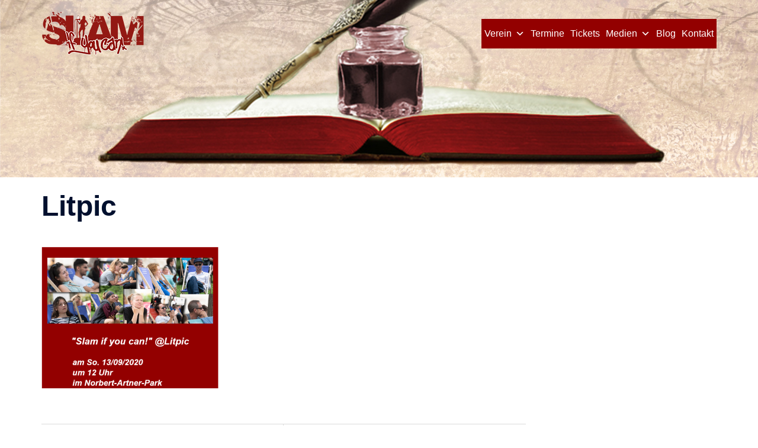

--- FILE ---
content_type: text/html; charset=UTF-8
request_url: https://www.slamifyoucan.at/litpic2020/litpic/
body_size: 18005
content:
<!DOCTYPE html>
<html dir="ltr" lang="de" prefix="og: https://ogp.me/ns#">
<head>
<meta charset="UTF-8">
<meta name="viewport" content="width=device-width, initial-scale=1">
<link rel="profile" href="http://gmpg.org/xfn/11">
<link rel="pingback" href="https://www.slamifyoucan.at/xmlrpc.php">

<title>Litpic | Kulturverein SlamIYC</title>

		<!-- All in One SEO 4.9.2 - aioseo.com -->
	<meta name="robots" content="max-image-preview:large" />
	<meta name="author" content="Carmen Kassekert"/>
	<meta name="google-site-verification" content="Rd_Ub1lJXiyZjSPlEi0s_wd3ggWNpdaUOlwrAn0fNR8" />
	<link rel="canonical" href="https://www.slamifyoucan.at/litpic2020/litpic/" />
	<meta name="generator" content="All in One SEO (AIOSEO) 4.9.2" />
		<meta property="og:locale" content="de_DE" />
		<meta property="og:site_name" content="Slam if you can!" />
		<meta property="og:type" content="article" />
		<meta property="og:title" content="Litpic | Kulturverein SlamIYC" />
		<meta property="og:url" content="https://www.slamifyoucan.at/litpic2020/litpic/" />
		<meta property="fb:admins" content="693573454" />
		<meta property="og:image" content="https://www.slamifyoucan.at/wp-content/uploads/2017/04/Startseite-01_800px.jpg" />
		<meta property="og:image:secure_url" content="https://www.slamifyoucan.at/wp-content/uploads/2017/04/Startseite-01_800px.jpg" />
		<meta property="og:image:width" content="800" />
		<meta property="og:image:height" content="358" />
		<meta property="article:published_time" content="2023-02-11T04:12:19+00:00" />
		<meta property="article:modified_time" content="2023-02-11T04:12:19+00:00" />
		<meta property="article:publisher" content="https://www.facebook.com/slamifyoucan" />
		<meta name="twitter:card" content="summary_large_image" />
		<meta name="twitter:site" content="@SlamIYC" />
		<meta name="twitter:title" content="Litpic | Kulturverein SlamIYC" />
		<meta name="twitter:image" content="https://www.slamifyoucan.at/wp-content/uploads/2017/04/Startseite-01_800px.jpg" />
		<script type="application/ld+json" class="aioseo-schema">
			{"@context":"https:\/\/schema.org","@graph":[{"@type":"BreadcrumbList","@id":"https:\/\/www.slamifyoucan.at\/litpic2020\/litpic\/#breadcrumblist","itemListElement":[{"@type":"ListItem","@id":"https:\/\/www.slamifyoucan.at#listItem","position":1,"name":"Home","item":"https:\/\/www.slamifyoucan.at","nextItem":{"@type":"ListItem","@id":"https:\/\/www.slamifyoucan.at\/litpic2020\/litpic\/#listItem","name":"Litpic"}},{"@type":"ListItem","@id":"https:\/\/www.slamifyoucan.at\/litpic2020\/litpic\/#listItem","position":2,"name":"Litpic","previousItem":{"@type":"ListItem","@id":"https:\/\/www.slamifyoucan.at#listItem","name":"Home"}}]},{"@type":"ItemPage","@id":"https:\/\/www.slamifyoucan.at\/litpic2020\/litpic\/#itempage","url":"https:\/\/www.slamifyoucan.at\/litpic2020\/litpic\/","name":"Litpic | Kulturverein SlamIYC","inLanguage":"de-DE","isPartOf":{"@id":"https:\/\/www.slamifyoucan.at\/#website"},"breadcrumb":{"@id":"https:\/\/www.slamifyoucan.at\/litpic2020\/litpic\/#breadcrumblist"},"author":{"@id":"https:\/\/www.slamifyoucan.at\/author\/carmen\/#author"},"creator":{"@id":"https:\/\/www.slamifyoucan.at\/author\/carmen\/#author"},"datePublished":"2023-02-11T05:12:19+01:00","dateModified":"2023-02-11T05:12:19+01:00"},{"@type":"Organization","@id":"https:\/\/www.slamifyoucan.at\/#organization","name":"Slam if you can!","url":"https:\/\/www.slamifyoucan.at\/","logo":{"@type":"ImageObject","url":"https:\/\/i0.wp.com\/www.slamifyoucan.at\/wp-content\/uploads\/2017\/05\/Logo4.png?fit=313%2C302&ssl=1","@id":"https:\/\/www.slamifyoucan.at\/litpic2020\/litpic\/#organizationLogo","width":313,"height":302,"caption":"Kulturverein Slam if you can!"},"image":{"@id":"https:\/\/www.slamifyoucan.at\/litpic2020\/litpic\/#organizationLogo"},"sameAs":["https:\/\/www.instagram.com\/slam.iyc\/"]},{"@type":"Person","@id":"https:\/\/www.slamifyoucan.at\/author\/carmen\/#author","url":"https:\/\/www.slamifyoucan.at\/author\/carmen\/","name":"Carmen Kassekert","image":{"@type":"ImageObject","@id":"https:\/\/www.slamifyoucan.at\/litpic2020\/litpic\/#authorImage","url":"https:\/\/secure.gravatar.com\/avatar\/75c15ed4af072597c35be5e60eb16782ce969fc39de39a10a881ce369df51c7b?s=96&d=mm&r=g","width":96,"height":96,"caption":"Carmen Kassekert"}},{"@type":"WebSite","@id":"https:\/\/www.slamifyoucan.at\/#website","url":"https:\/\/www.slamifyoucan.at\/","name":"Kulturverein SlamIYC","inLanguage":"de-DE","publisher":{"@id":"https:\/\/www.slamifyoucan.at\/#organization"}}]}
		</script>
		<!-- All in One SEO -->

<link rel='dns-prefetch' href='//secure.gravatar.com' />
<link rel='dns-prefetch' href='//stats.wp.com' />
<link rel='dns-prefetch' href='//maxcdn.bootstrapcdn.com' />
<link rel='dns-prefetch' href='//v0.wordpress.com' />
<link rel='dns-prefetch' href='//jetpack.wordpress.com' />
<link rel='dns-prefetch' href='//s0.wp.com' />
<link rel='dns-prefetch' href='//public-api.wordpress.com' />
<link rel='dns-prefetch' href='//0.gravatar.com' />
<link rel='dns-prefetch' href='//1.gravatar.com' />
<link rel='dns-prefetch' href='//2.gravatar.com' />
<link rel='preconnect' href='//i0.wp.com' />
<link rel="alternate" type="application/rss+xml" title="Kulturverein SlamIYC &raquo; Feed" href="https://www.slamifyoucan.at/feed/" />
<link rel="alternate" type="application/rss+xml" title="Kulturverein SlamIYC &raquo; Kommentar-Feed" href="https://www.slamifyoucan.at/comments/feed/" />
<link rel="alternate" type="application/rss+xml" title="Kulturverein SlamIYC &raquo; Litpic-Kommentar-Feed" href="https://www.slamifyoucan.at/litpic2020/litpic/feed/" />
<link rel="alternate" title="oEmbed (JSON)" type="application/json+oembed" href="https://www.slamifyoucan.at/wp-json/oembed/1.0/embed?url=https%3A%2F%2Fwww.slamifyoucan.at%2Flitpic2020%2Flitpic%2F" />
<link rel="alternate" title="oEmbed (XML)" type="text/xml+oembed" href="https://www.slamifyoucan.at/wp-json/oembed/1.0/embed?url=https%3A%2F%2Fwww.slamifyoucan.at%2Flitpic2020%2Flitpic%2F&#038;format=xml" />
		<!-- This site uses the Google Analytics by MonsterInsights plugin v9.11.1 - Using Analytics tracking - https://www.monsterinsights.com/ -->
		<!-- Note: MonsterInsights is not currently configured on this site. The site owner needs to authenticate with Google Analytics in the MonsterInsights settings panel. -->
					<!-- No tracking code set -->
				<!-- / Google Analytics by MonsterInsights -->
		<style id='wp-img-auto-sizes-contain-inline-css' type='text/css'>
img:is([sizes=auto i],[sizes^="auto," i]){contain-intrinsic-size:3000px 1500px}
/*# sourceURL=wp-img-auto-sizes-contain-inline-css */
</style>
<link rel='stylesheet' id='sbi_styles-css' href='https://www.slamifyoucan.at/wp-content/plugins/instagram-feed/css/sbi-styles.min.css?ver=6.10.0' type='text/css' media='all' />
<link rel='stylesheet' id='sydney-bootstrap-css' href='https://www.slamifyoucan.at/wp-content/themes/sydney/css/bootstrap/bootstrap.min.css?ver=1' type='text/css' media='all' />
<link rel='stylesheet' id='cvw-pb-animation-styles-css' href='https://www.slamifyoucan.at/wp-content/plugins/cvw-pb-animation/aos.css?ver=6.9' type='text/css' media='all' />
<link rel='stylesheet' id='cff-css' href='https://www.slamifyoucan.at/wp-content/plugins/custom-facebook-feed/assets/css/cff-style.min.css?ver=4.3.4' type='text/css' media='all' />
<link rel='stylesheet' id='sb-font-awesome-css' href='https://maxcdn.bootstrapcdn.com/font-awesome/4.7.0/css/font-awesome.min.css?ver=6.9' type='text/css' media='all' />
<link rel='stylesheet' id='megamenu-css' href='https://www.slamifyoucan.at/wp-content/uploads/maxmegamenu/style.css?ver=a85c20' type='text/css' media='all' />
<link rel='stylesheet' id='dashicons-css' href='https://www.slamifyoucan.at/wp-includes/css/dashicons.min.css?ver=6.9' type='text/css' media='all' />
<link rel='stylesheet' id='sydney-siteorigin-css' href='https://www.slamifyoucan.at/wp-content/themes/sydney/css/components/siteorigin.min.css?ver=20251002' type='text/css' media='all' />
<link rel='stylesheet' id='sydney-font-awesome-css' href='https://www.slamifyoucan.at/wp-content/themes/sydney/fonts/font-awesome.min.css?ver=20250902' type='text/css' media='all' />
<link rel='stylesheet' id='sydney-comments-css' href='https://www.slamifyoucan.at/wp-content/themes/sydney/css/components/comments.min.css?ver=20220824' type='text/css' media='all' />
<link rel='stylesheet' id='sydney-style-min-css' href='https://www.slamifyoucan.at/wp-content/themes/sydney/css/styles.min.css?ver=20250404' type='text/css' media='all' />
<style id='sydney-style-min-inline-css' type='text/css'>
.woocommerce ul.products li.product{text-align:center;}html{scroll-behavior:smooth;}.header-image{background-size:cover;}.header-image{height:300px;}:root{--sydney-global-color-1:#930000;--sydney-global-color-2:#b73d3d;--sydney-global-color-3:#233452;--sydney-global-color-4:#00102E;--sydney-global-color-5:#6d7685;--sydney-global-color-6:#00102E;--sydney-global-color-7:#F4F5F7;--sydney-global-color-8:#dbdbdb;--sydney-global-color-9:#ffffff;}.llms-student-dashboard .llms-button-secondary:hover,.llms-button-action:hover,.read-more-gt,.widget-area .widget_fp_social a,#mainnav ul li a:hover,.sydney_contact_info_widget span,.roll-team .team-content .name,.roll-team .team-item .team-pop .team-social li:hover a,.roll-infomation li.address:before,.roll-infomation li.phone:before,.roll-infomation li.email:before,.roll-testimonials .name,.roll-button.border,.roll-button:hover,.roll-icon-list .icon i,.roll-icon-list .content h3 a:hover,.roll-icon-box.white .content h3 a,.roll-icon-box .icon i,.roll-icon-box .content h3 a:hover,.switcher-container .switcher-icon a:focus,.go-top:hover,.hentry .meta-post a:hover,#mainnav > ul > li > a.active,#mainnav > ul > li > a:hover,button:hover,input[type="button"]:hover,input[type="reset"]:hover,input[type="submit"]:hover,.text-color,.social-menu-widget a,.social-menu-widget a:hover,.archive .team-social li a,a,h1 a,h2 a,h3 a,h4 a,h5 a,h6 a,.classic-alt .meta-post a,.single .hentry .meta-post a,.content-area.modern .hentry .meta-post span:before,.content-area.modern .post-cat{color:var(--sydney-global-color-1)}.llms-student-dashboard .llms-button-secondary,.llms-button-action,.woocommerce #respond input#submit,.woocommerce a.button,.woocommerce button.button,.woocommerce input.button,.project-filter li a.active,.project-filter li a:hover,.preloader .pre-bounce1,.preloader .pre-bounce2,.roll-team .team-item .team-pop,.roll-progress .progress-animate,.roll-socials li a:hover,.roll-project .project-item .project-pop,.roll-project .project-filter li.active,.roll-project .project-filter li:hover,.roll-button.light:hover,.roll-button.border:hover,.roll-button,.roll-icon-box.white .icon,.owl-theme .owl-controls .owl-page.active span,.owl-theme .owl-controls.clickable .owl-page:hover span,.go-top,.bottom .socials li:hover a,.sidebar .widget:before,.blog-pagination ul li.active,.blog-pagination ul li:hover a,.content-area .hentry:after,.text-slider .maintitle:after,.error-wrap #search-submit:hover,#mainnav .sub-menu li:hover > a,#mainnav ul li ul:after,button,input[type="button"],input[type="reset"],input[type="submit"],.panel-grid-cell .widget-title:after,.cart-amount{background-color:var(--sydney-global-color-1)}.llms-student-dashboard .llms-button-secondary,.llms-student-dashboard .llms-button-secondary:hover,.llms-button-action,.llms-button-action:hover,.roll-socials li a:hover,.roll-socials li a,.roll-button.light:hover,.roll-button.border,.roll-button,.roll-icon-list .icon,.roll-icon-box .icon,.owl-theme .owl-controls .owl-page span,.comment .comment-detail,.widget-tags .tag-list a:hover,.blog-pagination ul li,.error-wrap #search-submit:hover,textarea:focus,input[type="text"]:focus,input[type="password"]:focus,input[type="date"]:focus,input[type="number"]:focus,input[type="email"]:focus,input[type="url"]:focus,input[type="search"]:focus,input[type="tel"]:focus,button,input[type="button"],input[type="reset"],input[type="submit"],.archive .team-social li a{border-color:var(--sydney-global-color-1)}.sydney_contact_info_widget span{fill:var(--sydney-global-color-1);}.go-top:hover svg{stroke:var(--sydney-global-color-1);}.site-header.float-header{background-color:rgba(0,0,0,0.9);}@media only screen and (max-width:1024px){.site-header{background-color:#000000;}}#mainnav ul li a,#mainnav ul li::before{color:#940000}#mainnav .sub-menu li a{color:#ffffff}#mainnav .sub-menu li a{background:#1c1c1c}.text-slider .maintitle,.text-slider .subtitle{color:#ffffff}body{color:}#secondary{background-color:#ffffff}#secondary,#secondary a:not(.wp-block-button__link){color:#6d7685}.btn-menu .sydney-svg-icon{fill:#ffffff}#mainnav ul li a:hover,.main-header #mainnav .menu > li > a:hover{color:#d65050}.overlay{background-color:#000000}.page-wrap{padding-top:20px;}.page-wrap{padding-bottom:20px;}@media only screen and (max-width:1025px){.mobile-slide{display:block;}.slide-item{background-image:none !important;}.header-slider{}.slide-item{height:auto !important;}.slide-inner{min-height:initial;}}.go-top.show{border-radius:2px;bottom:10px;}.go-top.position-right{right:20px;}.go-top.position-left{left:20px;}.go-top{background-color:;}.go-top:hover{background-color:;}.go-top{color:;}.go-top svg{stroke:;}.go-top:hover{color:;}.go-top:hover svg{stroke:;}.go-top .sydney-svg-icon,.go-top .sydney-svg-icon svg{width:16px;height:16px;}.go-top{padding:15px;}@media (min-width:992px){.site-info{font-size:16px;}}@media (min-width:576px) and (max-width:991px){.site-info{font-size:16px;}}@media (max-width:575px){.site-info{font-size:16px;}}.site-info{border-top:0;}.footer-widgets-grid{gap:30px;}@media (min-width:992px){.footer-widgets-grid{padding-top:95px;padding-bottom:95px;}}@media (min-width:576px) and (max-width:991px){.footer-widgets-grid{padding-top:60px;padding-bottom:60px;}}@media (max-width:575px){.footer-widgets-grid{padding-top:60px;padding-bottom:60px;}}@media (min-width:992px){.sidebar-column .widget .widget-title{font-size:22px;}}@media (min-width:576px) and (max-width:991px){.sidebar-column .widget .widget-title{font-size:22px;}}@media (max-width:575px){.sidebar-column .widget .widget-title{font-size:22px;}}@media (min-width:992px){.footer-widgets{font-size:16px;}}@media (min-width:576px) and (max-width:991px){.footer-widgets{font-size:16px;}}@media (max-width:575px){.footer-widgets{font-size:16px;}}.footer-widgets{background-color:;}.sidebar-column .widget .widget-title{color:;}.sidebar-column .widget h1,.sidebar-column .widget h2,.sidebar-column .widget h3,.sidebar-column .widget h4,.sidebar-column .widget h5,.sidebar-column .widget h6{color:;}.sidebar-column .widget{color:;}#sidebar-footer .widget a{color:;}#sidebar-footer .widget a:hover{color:;}.site-footer{background-color:;}.site-info,.site-info a{color:#1c1c1c;}.site-info .sydney-svg-icon svg{fill:#1c1c1c;}.site-info{padding-top:20px;padding-bottom:20px;}@media (min-width:992px){button,.roll-button,a.button,.wp-block-button__link,.wp-block-button.is-style-outline a,input[type="button"],input[type="reset"],input[type="submit"]{padding-top:12px;padding-bottom:12px;}}@media (min-width:576px) and (max-width:991px){button,.roll-button,a.button,.wp-block-button__link,.wp-block-button.is-style-outline a,input[type="button"],input[type="reset"],input[type="submit"]{padding-top:12px;padding-bottom:12px;}}@media (max-width:575px){button,.roll-button,a.button,.wp-block-button__link,.wp-block-button.is-style-outline a,input[type="button"],input[type="reset"],input[type="submit"]{padding-top:12px;padding-bottom:12px;}}@media (min-width:992px){button,.roll-button,a.button,.wp-block-button__link,.wp-block-button.is-style-outline a,input[type="button"],input[type="reset"],input[type="submit"]{padding-left:35px;padding-right:35px;}}@media (min-width:576px) and (max-width:991px){button,.roll-button,a.button,.wp-block-button__link,.wp-block-button.is-style-outline a,input[type="button"],input[type="reset"],input[type="submit"]{padding-left:35px;padding-right:35px;}}@media (max-width:575px){button,.roll-button,a.button,.wp-block-button__link,.wp-block-button.is-style-outline a,input[type="button"],input[type="reset"],input[type="submit"]{padding-left:35px;padding-right:35px;}}button,.roll-button,a.button,.wp-block-button__link,input[type="button"],input[type="reset"],input[type="submit"]{border-radius:0;}@media (min-width:992px){button,.roll-button,a.button,.wp-block-button__link,input[type="button"],input[type="reset"],input[type="submit"]{font-size:14px;}}@media (min-width:576px) and (max-width:991px){button,.roll-button,a.button,.wp-block-button__link,input[type="button"],input[type="reset"],input[type="submit"]{font-size:14px;}}@media (max-width:575px){button,.roll-button,a.button,.wp-block-button__link,input[type="button"],input[type="reset"],input[type="submit"]{font-size:14px;}}button,.roll-button,a.button,.wp-block-button__link,input[type="button"],input[type="reset"],input[type="submit"]{text-transform:uppercase;}button,.wp-element-button,div.wpforms-container-full:not(.wpforms-block) .wpforms-form input[type=submit],div.wpforms-container-full:not(.wpforms-block) .wpforms-form button[type=submit],div.wpforms-container-full:not(.wpforms-block) .wpforms-form .wpforms-page-button,.roll-button,a.button,.wp-block-button__link,input[type="button"],input[type="reset"],input[type="submit"]{background-color:;}button:hover,.wp-element-button:hover,div.wpforms-container-full:not(.wpforms-block) .wpforms-form input[type=submit]:hover,div.wpforms-container-full:not(.wpforms-block) .wpforms-form button[type=submit]:hover,div.wpforms-container-full:not(.wpforms-block) .wpforms-form .wpforms-page-button:hover,.roll-button:hover,a.button:hover,.wp-block-button__link:hover,input[type="button"]:hover,input[type="reset"]:hover,input[type="submit"]:hover{background-color:;}button,#sidebar-footer a.wp-block-button__link,.wp-element-button,div.wpforms-container-full:not(.wpforms-block) .wpforms-form input[type=submit],div.wpforms-container-full:not(.wpforms-block) .wpforms-form button[type=submit],div.wpforms-container-full:not(.wpforms-block) .wpforms-form .wpforms-page-button,.checkout-button.button,a.button,.wp-block-button__link,input[type="button"],input[type="reset"],input[type="submit"]{color:;}button:hover,#sidebar-footer .wp-block-button__link:hover,.wp-element-button:hover,div.wpforms-container-full:not(.wpforms-block) .wpforms-form input[type=submit]:hover,div.wpforms-container-full:not(.wpforms-block) .wpforms-form button[type=submit]:hover,div.wpforms-container-full:not(.wpforms-block) .wpforms-form .wpforms-page-button:hover,.roll-button:hover,a.button:hover,.wp-block-button__link:hover,input[type="button"]:hover,input[type="reset"]:hover,input[type="submit"]:hover{color:;}.is-style-outline .wp-block-button__link,div.wpforms-container-full:not(.wpforms-block) .wpforms-form input[type=submit],div.wpforms-container-full:not(.wpforms-block) .wpforms-form button[type=submit],div.wpforms-container-full:not(.wpforms-block) .wpforms-form .wpforms-page-button,.roll-button,.wp-block-button__link.is-style-outline,button,a.button,.wp-block-button__link,input[type="button"],input[type="reset"],input[type="submit"]{border-color:;}button:hover,div.wpforms-container-full:not(.wpforms-block) .wpforms-form input[type=submit]:hover,div.wpforms-container-full:not(.wpforms-block) .wpforms-form button[type=submit]:hover,div.wpforms-container-full:not(.wpforms-block) .wpforms-form .wpforms-page-button:hover,.roll-button:hover,a.button:hover,.wp-block-button__link:hover,input[type="button"]:hover,input[type="reset"]:hover,input[type="submit"]:hover{border-color:;}.posts-layout .list-image{width:30%;}.posts-layout .list-content{width:70%;}.content-area:not(.layout4):not(.layout6) .posts-layout .entry-thumb{margin:0 0 24px 0;}.layout4 .entry-thumb,.layout6 .entry-thumb{margin:0 24px 0 0;}.layout6 article:nth-of-type(even) .list-image .entry-thumb{margin:0 0 0 24px;}.posts-layout .entry-header{margin-bottom:24px;}.posts-layout .entry-meta.below-excerpt{margin:15px 0 0;}.posts-layout .entry-meta.above-title{margin:0 0 15px;}.single .entry-header .entry-title{color:;}.single .entry-header .entry-meta,.single .entry-header .entry-meta a{color:;}@media (min-width:992px){.single .entry-meta{font-size:12px;}}@media (min-width:576px) and (max-width:991px){.single .entry-meta{font-size:12px;}}@media (max-width:575px){.single .entry-meta{font-size:12px;}}@media (min-width:992px){.single .entry-header .entry-title{font-size:48px;}}@media (min-width:576px) and (max-width:991px){.single .entry-header .entry-title{font-size:32px;}}@media (max-width:575px){.single .entry-header .entry-title{font-size:32px;}}.posts-layout .entry-post{color:#233452;}.posts-layout .entry-title a{color:#00102E;}.posts-layout .author,.posts-layout .entry-meta a{color:#6d7685;}@media (min-width:992px){.posts-layout .entry-post{font-size:16px;}}@media (min-width:576px) and (max-width:991px){.posts-layout .entry-post{font-size:16px;}}@media (max-width:575px){.posts-layout .entry-post{font-size:16px;}}@media (min-width:992px){.posts-layout .entry-meta{font-size:12px;}}@media (min-width:576px) and (max-width:991px){.posts-layout .entry-meta{font-size:12px;}}@media (max-width:575px){.posts-layout .entry-meta{font-size:12px;}}@media (min-width:992px){.posts-layout .entry-title{font-size:32px;}}@media (min-width:576px) and (max-width:991px){.posts-layout .entry-title{font-size:32px;}}@media (max-width:575px){.posts-layout .entry-title{font-size:32px;}}.single .entry-header{margin-bottom:40px;}.single .entry-thumb{margin-bottom:40px;}.single .entry-meta-above{margin-bottom:24px;}.single .entry-meta-below{margin-top:24px;}@media (min-width:992px){.custom-logo-link img{max-width:180px;}}@media (min-width:576px) and (max-width:991px){.custom-logo-link img{max-width:100px;}}@media (max-width:575px){.custom-logo-link img{max-width:100px;}}.main-header,.bottom-header-row{border-bottom:0 solid rgba(255,255,255,0.1);}.header_layout_3,.header_layout_4,.header_layout_5{border-bottom:1px solid rgba(255,255,255,0.1);}.main-header:not(.sticky-active),.header-search-form{background-color:;}.main-header.sticky-active{background-color:;}.main-header .site-title a,.main-header .site-description,.main-header #mainnav .menu > li > a,#mainnav .nav-menu > li > a,.main-header .header-contact a{color:;}.main-header .sydney-svg-icon svg,.main-header .dropdown-symbol .sydney-svg-icon svg{fill:;}.sticky-active .main-header .site-title a,.sticky-active .main-header .site-description,.sticky-active .main-header #mainnav .menu > li > a,.sticky-active .main-header .header-contact a,.sticky-active .main-header .logout-link,.sticky-active .main-header .html-item,.sticky-active .main-header .sydney-login-toggle{color:;}.sticky-active .main-header .sydney-svg-icon svg,.sticky-active .main-header .dropdown-symbol .sydney-svg-icon svg{fill:;}.bottom-header-row{background-color:;}.bottom-header-row,.bottom-header-row .header-contact a,.bottom-header-row #mainnav .menu > li > a{color:;}.bottom-header-row #mainnav .menu > li > a:hover{color:;}.bottom-header-row .header-item svg,.dropdown-symbol .sydney-svg-icon svg{fill:;}.main-header .site-header-inner,.main-header .top-header-row{padding-top:15px;padding-bottom:15px;}.bottom-header-inner{padding-top:15px;padding-bottom:15px;}.bottom-header-row #mainnav ul ul li,.main-header #mainnav ul ul li{background-color:;}.bottom-header-row #mainnav ul ul li a,.bottom-header-row #mainnav ul ul li:hover a,.main-header #mainnav ul ul li:hover a,.main-header #mainnav ul ul li a{color:;}.bottom-header-row #mainnav ul ul li svg,.main-header #mainnav ul ul li svg{fill:;}.header-item .sydney-svg-icon{width:px;height:px;}.header-item .sydney-svg-icon svg{max-height:-2px;}.header-search-form{background-color:;}#mainnav .sub-menu li:hover>a,.main-header #mainnav ul ul li:hover>a{color:;}.main-header-cart .count-number{color:;}.main-header-cart .widget_shopping_cart .widgettitle:after,.main-header-cart .widget_shopping_cart .woocommerce-mini-cart__buttons:before{background-color:rgba(33,33,33,0.9);}.sydney-offcanvas-menu .mainnav ul li,.mobile-header-item.offcanvas-items,.mobile-header-item.offcanvas-items .social-profile{text-align:left;}.sydney-offcanvas-menu #mainnav ul li{text-align:left;}.sydney-offcanvas-menu #mainnav ul ul a{color:;}.sydney-offcanvas-menu #mainnav > div > ul > li > a{font-size:18px;}.sydney-offcanvas-menu #mainnav ul ul li a{font-size:16px;}.sydney-offcanvas-menu .mainnav a{padding:10px 0;}#masthead-mobile{background-color:;}#masthead-mobile .site-description,#masthead-mobile a:not(.button){color:;}#masthead-mobile svg{fill:;}.mobile-header{padding-top:15px;padding-bottom:15px;}.sydney-offcanvas-menu{background-color:#00102E;}.offcanvas-header-custom-text,.sydney-offcanvas-menu,.sydney-offcanvas-menu #mainnav a:not(.button),.sydney-offcanvas-menu a:not(.button){color:#ffffff;}.sydney-offcanvas-menu svg,.sydney-offcanvas-menu .dropdown-symbol .sydney-svg-icon svg{fill:#ffffff;}@media (min-width:992px){.site-logo{max-height:100px;}}@media (min-width:576px) and (max-width:991px){.site-logo{max-height:100px;}}@media (max-width:575px){.site-logo{max-height:100px;}}.site-title a,.site-title a:visited,.main-header .site-title a,.main-header .site-title a:visited{color:#ffffff}.site-description,.main-header .site-description{color:}@media (min-width:992px){.site-title{font-size:20px;}}@media (min-width:576px) and (max-width:991px){.site-title{font-size:24px;}}@media (max-width:575px){.site-title{font-size:20px;}}@media (min-width:992px){.site-description{font-size:16px;}}@media (min-width:576px) and (max-width:991px){.site-description{font-size:16px;}}@media (max-width:575px){.site-description{font-size:16px;}}h1,h2,h3,h4,h5,h6,.site-title{text-decoration:;text-transform:;font-style:;line-height:1.2;letter-spacing:px;}@media (min-width:992px){h1:not(.site-title){font-size:48px;}}@media (min-width:576px) and (max-width:991px){h1:not(.site-title){font-size:42px;}}@media (max-width:575px){h1:not(.site-title){font-size:32px;}}@media (min-width:992px){h2{font-size:38px;}}@media (min-width:576px) and (max-width:991px){h2{font-size:32px;}}@media (max-width:575px){h2{font-size:24px;}}@media (min-width:992px){h3{font-size:32px;}}@media (min-width:576px) and (max-width:991px){h3{font-size:24px;}}@media (max-width:575px){h3{font-size:20px;}}@media (min-width:992px){h4{font-size:25px;}}@media (min-width:576px) and (max-width:991px){h4{font-size:18px;}}@media (max-width:575px){h4{font-size:16px;}}@media (min-width:992px){h5{font-size:22px;}}@media (min-width:576px) and (max-width:991px){h5{font-size:16px;}}@media (max-width:575px){h5{font-size:16px;}}@media (min-width:992px){h6{font-size:18px;}}@media (min-width:576px) and (max-width:991px){h6{font-size:16px;}}@media (max-width:575px){h6{font-size:16px;}}p,.posts-layout .entry-post{text-decoration:}body,.posts-layout .entry-post{text-transform:;font-style:;line-height:1.68;letter-spacing:px;}@media (min-width:992px){body{font-size:16px;}}@media (min-width:576px) and (max-width:991px){body{font-size:16px;}}@media (max-width:575px){body{font-size:16px;}}@media (min-width:992px){.woocommerce div.product .product-gallery-summary .entry-title{font-size:32px;}}@media (min-width:576px) and (max-width:991px){.woocommerce div.product .product-gallery-summary .entry-title{font-size:32px;}}@media (max-width:575px){.woocommerce div.product .product-gallery-summary .entry-title{font-size:32px;}}@media (min-width:992px){.woocommerce div.product .product-gallery-summary .price .amount{font-size:24px;}}@media (min-width:576px) and (max-width:991px){.woocommerce div.product .product-gallery-summary .price .amount{font-size:24px;}}@media (max-width:575px){.woocommerce div.product .product-gallery-summary .price .amount{font-size:24px;}}.woocommerce ul.products li.product .col-md-7 > *,.woocommerce ul.products li.product .col-md-8 > *,.woocommerce ul.products li.product > *{margin-bottom:12px;}.wc-block-grid__product-onsale,span.onsale{border-radius:0;top:20px!important;left:20px!important;}.wc-block-grid__product-onsale,.products span.onsale{left:auto!important;right:20px;}.wc-block-grid__product-onsale,span.onsale{color:;}.wc-block-grid__product-onsale,span.onsale{background-color:;}ul.wc-block-grid__products li.wc-block-grid__product .wc-block-grid__product-title,ul.wc-block-grid__products li.wc-block-grid__product .woocommerce-loop-product__title,ul.wc-block-grid__products li.product .wc-block-grid__product-title,ul.wc-block-grid__products li.product .woocommerce-loop-product__title,ul.products li.wc-block-grid__product .wc-block-grid__product-title,ul.products li.wc-block-grid__product .woocommerce-loop-product__title,ul.products li.product .wc-block-grid__product-title,ul.products li.product .woocommerce-loop-product__title,ul.products li.product .woocommerce-loop-category__title,.woocommerce-loop-product__title .botiga-wc-loop-product__title{color:;}a.wc-forward:not(.checkout-button){color:;}a.wc-forward:not(.checkout-button):hover{color:;}.woocommerce-pagination li .page-numbers:hover{color:;}.woocommerce-sorting-wrapper{border-color:rgba(33,33,33,0.9);}ul.products li.product-category .woocommerce-loop-category__title{text-align:center;}ul.products li.product-category > a,ul.products li.product-category > a > img{border-radius:0;}.entry-content a:not(.button):not(.elementor-button-link):not(.wp-block-button__link){color:;}.entry-content a:not(.button):not(.elementor-button-link):not(.wp-block-button__link):hover{color:;}h1{color:;}h2{color:;}h3{color:;}h4{color:;}h5{color:;}h6{color:;}div.wpforms-container-full:not(.wpforms-block) .wpforms-form input[type=date],div.wpforms-container-full:not(.wpforms-block) .wpforms-form input[type=email],div.wpforms-container-full:not(.wpforms-block) .wpforms-form input[type=number],div.wpforms-container-full:not(.wpforms-block) .wpforms-form input[type=password],div.wpforms-container-full:not(.wpforms-block) .wpforms-form input[type=search],div.wpforms-container-full:not(.wpforms-block) .wpforms-form input[type=tel],div.wpforms-container-full:not(.wpforms-block) .wpforms-form input[type=text],div.wpforms-container-full:not(.wpforms-block) .wpforms-form input[type=url],div.wpforms-container-full:not(.wpforms-block) .wpforms-form select,div.wpforms-container-full:not(.wpforms-block) .wpforms-form textarea,input[type="text"],input[type="email"],input[type="url"],input[type="password"],input[type="search"],input[type="number"],input[type="tel"],input[type="date"],textarea,select,.woocommerce .select2-container .select2-selection--single,.woocommerce-page .select2-container .select2-selection--single,input[type="text"]:focus,input[type="email"]:focus,input[type="url"]:focus,input[type="password"]:focus,input[type="search"]:focus,input[type="number"]:focus,input[type="tel"]:focus,input[type="date"]:focus,textarea:focus,select:focus,.woocommerce .select2-container .select2-selection--single:focus,.woocommerce-page .select2-container .select2-selection--single:focus,.select2-container--default .select2-selection--single .select2-selection__rendered,.wp-block-search .wp-block-search__input,.wp-block-search .wp-block-search__input:focus{color:;}div.wpforms-container-full:not(.wpforms-block) .wpforms-form input[type=date],div.wpforms-container-full:not(.wpforms-block) .wpforms-form input[type=email],div.wpforms-container-full:not(.wpforms-block) .wpforms-form input[type=number],div.wpforms-container-full:not(.wpforms-block) .wpforms-form input[type=password],div.wpforms-container-full:not(.wpforms-block) .wpforms-form input[type=search],div.wpforms-container-full:not(.wpforms-block) .wpforms-form input[type=tel],div.wpforms-container-full:not(.wpforms-block) .wpforms-form input[type=text],div.wpforms-container-full:not(.wpforms-block) .wpforms-form input[type=url],div.wpforms-container-full:not(.wpforms-block) .wpforms-form select,div.wpforms-container-full:not(.wpforms-block) .wpforms-form textarea,input[type="text"],input[type="email"],input[type="url"],input[type="password"],input[type="search"],input[type="number"],input[type="tel"],input[type="date"],textarea,select,.woocommerce .select2-container .select2-selection--single,.woocommerce-page .select2-container .select2-selection--single,.woocommerce-cart .woocommerce-cart-form .actions .coupon input[type="text"]{background-color:;}div.wpforms-container-full:not(.wpforms-block) .wpforms-form input[type=date],div.wpforms-container-full:not(.wpforms-block) .wpforms-form input[type=email],div.wpforms-container-full:not(.wpforms-block) .wpforms-form input[type=number],div.wpforms-container-full:not(.wpforms-block) .wpforms-form input[type=password],div.wpforms-container-full:not(.wpforms-block) .wpforms-form input[type=search],div.wpforms-container-full:not(.wpforms-block) .wpforms-form input[type=tel],div.wpforms-container-full:not(.wpforms-block) .wpforms-form input[type=text],div.wpforms-container-full:not(.wpforms-block) .wpforms-form input[type=url],div.wpforms-container-full:not(.wpforms-block) .wpforms-form select,div.wpforms-container-full:not(.wpforms-block) .wpforms-form textarea,input[type="text"],input[type="email"],input[type="url"],input[type="password"],input[type="search"],input[type="number"],input[type="tel"],input[type="range"],input[type="date"],input[type="month"],input[type="week"],input[type="time"],input[type="datetime"],input[type="datetime-local"],input[type="color"],textarea,select,.woocommerce .select2-container .select2-selection--single,.woocommerce-page .select2-container .select2-selection--single,.woocommerce-account fieldset,.woocommerce-account .woocommerce-form-login,.woocommerce-account .woocommerce-form-register,.woocommerce-cart .woocommerce-cart-form .actions .coupon input[type="text"],.wp-block-search .wp-block-search__input{border-color:;}input::placeholder{color:;opacity:1;}input:-ms-input-placeholder{color:;}input::-ms-input-placeholder{color:;}img{border-radius:0;}@media (min-width:992px){.wp-caption-text,figcaption{font-size:16px;}}@media (min-width:576px) and (max-width:991px){.wp-caption-text,figcaption{font-size:16px;}}@media (max-width:575px){.wp-caption-text,figcaption{font-size:16px;}}.wp-caption-text,figcaption{color:;}
/*# sourceURL=sydney-style-min-inline-css */
</style>
<link rel='stylesheet' id='sydney-style-css' href='https://www.slamifyoucan.at/wp-content/themes/sydney/style.css?ver=20230821' type='text/css' media='all' />
<link rel='stylesheet' id='jetpack-subscriptions-css' href='https://www.slamifyoucan.at/wp-content/plugins/jetpack/_inc/build/subscriptions/subscriptions.min.css?ver=15.3.1' type='text/css' media='all' />
<style id='jetpack_facebook_likebox-inline-css' type='text/css'>
.widget_facebook_likebox {
	overflow: hidden;
}

/*# sourceURL=https://www.slamifyoucan.at/wp-content/plugins/jetpack/modules/widgets/facebook-likebox/style.css */
</style>
<link rel='stylesheet' id='slb_core-css' href='https://www.slamifyoucan.at/wp-content/plugins/simple-lightbox/client/css/app.css?ver=2.9.4' type='text/css' media='all' />
<link rel='stylesheet' id='siteorigin-panels-front-css' href='https://www.slamifyoucan.at/wp-content/plugins/siteorigin-panels/css/front-flex.min.css?ver=2.33.4' type='text/css' media='all' />
<link rel='stylesheet' id='mediaelement-css' href='https://www.slamifyoucan.at/wp-includes/js/mediaelement/mediaelementplayer-legacy.min.css?ver=4.2.17' type='text/css' media='all' />
<link rel='stylesheet' id='wp-mediaelement-css' href='https://www.slamifyoucan.at/wp-includes/js/mediaelement/wp-mediaelement.min.css?ver=6.9' type='text/css' media='all' />
<link rel='stylesheet' id='sow-button-atom-8f28dba51f89-css' href='https://www.slamifyoucan.at/wp-content/uploads/siteorigin-widgets/sow-button-atom-8f28dba51f89.css?ver=6.9' type='text/css' media='all' />
<link rel='stylesheet' id='sow-button-base-css' href='https://www.slamifyoucan.at/wp-content/plugins/so-widgets-bundle/widgets/button/css/style.css?ver=1.70.3' type='text/css' media='all' />
<link rel='stylesheet' id='sow-headline-default-136c6053d50c-css' href='https://www.slamifyoucan.at/wp-content/uploads/siteorigin-widgets/sow-headline-default-136c6053d50c.css?ver=6.9' type='text/css' media='all' />
<link rel='stylesheet' id='sow-image-default-8b5b6f678277-css' href='https://www.slamifyoucan.at/wp-content/uploads/siteorigin-widgets/sow-image-default-8b5b6f678277.css?ver=6.9' type='text/css' media='all' />
<link rel='stylesheet' id='sow-image-default-e4c2d9f6c920-css' href='https://www.slamifyoucan.at/wp-content/uploads/siteorigin-widgets/sow-image-default-e4c2d9f6c920.css?ver=6.9' type='text/css' media='all' />
<link rel='stylesheet' id='sow-image-default-dbf295114b96-css' href='https://www.slamifyoucan.at/wp-content/uploads/siteorigin-widgets/sow-image-default-dbf295114b96.css?ver=6.9' type='text/css' media='all' />
<script type="text/javascript" src="https://www.slamifyoucan.at/wp-includes/js/jquery/jquery.min.js?ver=3.7.1" id="jquery-core-js"></script>
<script type="text/javascript" src="https://www.slamifyoucan.at/wp-includes/js/jquery/jquery-migrate.min.js?ver=3.4.1" id="jquery-migrate-js"></script>
<link rel="https://api.w.org/" href="https://www.slamifyoucan.at/wp-json/" /><link rel="alternate" title="JSON" type="application/json" href="https://www.slamifyoucan.at/wp-json/wp/v2/media/7899" /><link rel="EditURI" type="application/rsd+xml" title="RSD" href="https://www.slamifyoucan.at/xmlrpc.php?rsd" />
<meta name="generator" content="WordPress 6.9" />
<link rel='shortlink' href='https://wp.me/a6XeMj-23p' />
        <script type="text/javascript">
            (function () {
                window.lsow_fs = {can_use_premium_code: false};
            })();
        </script>
        	<style>img#wpstats{display:none}</style>
			<style type="text/css">
		.header-image {
			background-image: url(https://www.slamifyoucan.at/wp-content/uploads/2017/05/Header_2017.jpg);
			display: block;
		}
		@media only screen and (max-width: 1024px) {
			.header-inner {
				display: block;
			}
			.header-image {
				background-image: none;
				height: auto !important;
			}		
		}
	</style>
	<style media="all" id="siteorigin-panels-layouts-head">/* Layout 8211 */ #pgc-8211-0-0 { width:100%;width:calc(100% - ( 0 * 30px ) ) } #pl-8211 .so-panel , #pl-8211 .so-panel:last-of-type { margin-bottom:0px } #pg-8211-0> .panel-row-style { padding:0px } #pg-8211-0.panel-has-style > .panel-row-style, #pg-8211-0.panel-no-style { -webkit-align-items:flex-start;align-items:flex-start } @media (max-width:780px){ #pg-8211-0.panel-no-style, #pg-8211-0.panel-has-style > .panel-row-style, #pg-8211-0 { -webkit-flex-direction:column;-ms-flex-direction:column;flex-direction:column } #pg-8211-0 > .panel-grid-cell , #pg-8211-0 > .panel-row-style > .panel-grid-cell { width:100%;margin-right:0 } #pl-8211 .panel-grid-cell { padding:0 } #pl-8211 .panel-grid .panel-grid-cell-empty { display:none } #pl-8211 .panel-grid .panel-grid-cell-mobile-last { margin-bottom:0px }  } /* Layout 8204 */ #pgc-8204-0-0 { width:100%;width:calc(100% - ( 0 * 30px ) ) } #pl-8204 .so-panel , #pl-8204 .so-panel:last-of-type { margin-bottom:0px } #pg-8204-0> .panel-row-style { padding:0px } #pg-8204-0.panel-has-style > .panel-row-style, #pg-8204-0.panel-no-style { -webkit-align-items:flex-start;align-items:flex-start } @media (max-width:780px){ #pg-8204-0.panel-no-style, #pg-8204-0.panel-has-style > .panel-row-style, #pg-8204-0 { -webkit-flex-direction:column;-ms-flex-direction:column;flex-direction:column } #pg-8204-0 > .panel-grid-cell , #pg-8204-0 > .panel-row-style > .panel-grid-cell { width:100%;margin-right:0 } #pl-8204 .panel-grid-cell { padding:0 } #pl-8204 .panel-grid .panel-grid-cell-empty { display:none } #pl-8204 .panel-grid .panel-grid-cell-mobile-last { margin-bottom:0px }  } /* Layout 8197 */ #pgc-8197-0-0 { width:100%;width:calc(100% - ( 0 * 30px ) ) } #pl-8197 .so-panel , #pl-8197 .so-panel:last-of-type { margin-bottom:0px } #pg-8197-0> .panel-row-style { padding:0px } #pg-8197-0.panel-has-style > .panel-row-style, #pg-8197-0.panel-no-style { -webkit-align-items:flex-start;align-items:flex-start } @media (max-width:780px){ #pg-8197-0.panel-no-style, #pg-8197-0.panel-has-style > .panel-row-style, #pg-8197-0 { -webkit-flex-direction:column;-ms-flex-direction:column;flex-direction:column } #pg-8197-0 > .panel-grid-cell , #pg-8197-0 > .panel-row-style > .panel-grid-cell { width:100%;margin-right:0 } #pl-8197 .panel-grid-cell { padding:0 } #pl-8197 .panel-grid .panel-grid-cell-empty { display:none } #pl-8197 .panel-grid .panel-grid-cell-mobile-last { margin-bottom:0px }  } /* Layout 8178 */ #pgc-8178-0-0 { width:100%;width:calc(100% - ( 0 * 30px ) ) } #pl-8178 .so-panel , #pl-8178 .so-panel:last-of-type { margin-bottom:0px } #pg-8178-0> .panel-row-style { padding:0px } #pg-8178-0.panel-has-style > .panel-row-style, #pg-8178-0.panel-no-style { -webkit-align-items:flex-start;align-items:flex-start } @media (max-width:780px){ #pg-8178-0.panel-no-style, #pg-8178-0.panel-has-style > .panel-row-style, #pg-8178-0 { -webkit-flex-direction:column;-ms-flex-direction:column;flex-direction:column } #pg-8178-0 > .panel-grid-cell , #pg-8178-0 > .panel-row-style > .panel-grid-cell { width:100%;margin-right:0 } #pl-8178 .panel-grid-cell { padding:0 } #pl-8178 .panel-grid .panel-grid-cell-empty { display:none } #pl-8178 .panel-grid .panel-grid-cell-mobile-last { margin-bottom:0px }  } /* Layout 8170 */ #pgc-8170-0-0 { width:100%;width:calc(100% - ( 0 * 30px ) ) } #pl-8170 .so-panel , #pl-8170 .so-panel:last-of-type { margin-bottom:0px } #pg-8170-0> .panel-row-style { padding:0px } #pg-8170-0.panel-has-style > .panel-row-style, #pg-8170-0.panel-no-style { -webkit-align-items:flex-start;align-items:flex-start } @media (max-width:780px){ #pg-8170-0.panel-no-style, #pg-8170-0.panel-has-style > .panel-row-style, #pg-8170-0 { -webkit-flex-direction:column;-ms-flex-direction:column;flex-direction:column } #pg-8170-0 > .panel-grid-cell , #pg-8170-0 > .panel-row-style > .panel-grid-cell { width:100%;margin-right:0 } #pl-8170 .panel-grid-cell { padding:0 } #pl-8170 .panel-grid .panel-grid-cell-empty { display:none } #pl-8170 .panel-grid .panel-grid-cell-mobile-last { margin-bottom:0px }  } /* Layout 8160 */ #pgc-8160-0-0 { width:100%;width:calc(100% - ( 0 * 30px ) ) } #pl-8160 #panel-8160-0-0-0 { margin:0px 0px 0px 0px } #pl-8160 .so-panel , #pl-8160 .so-panel:last-of-type { margin-bottom:0px } #pg-8160-0> .panel-row-style { padding:0px } #pg-8160-0.panel-has-style > .panel-row-style, #pg-8160-0.panel-no-style { -webkit-align-items:flex-start;align-items:flex-start } #panel-8160-0-0-0> .panel-widget-style { margin-top:-15px } @media (max-width:780px){ #pg-8160-0.panel-no-style, #pg-8160-0.panel-has-style > .panel-row-style, #pg-8160-0 { -webkit-flex-direction:column;-ms-flex-direction:column;flex-direction:column } #pg-8160-0 > .panel-grid-cell , #pg-8160-0 > .panel-row-style > .panel-grid-cell { width:100%;margin-right:0 } #pl-8160 .panel-grid-cell { padding:0 } #pl-8160 .panel-grid .panel-grid-cell-empty { display:none } #pl-8160 .panel-grid .panel-grid-cell-mobile-last { margin-bottom:0px }  } /* Layout 8153 */ #pgc-8153-0-0 { width:100%;width:calc(100% - ( 0 * 30px ) ) } #pl-8153 .so-panel , #pl-8153 .so-panel:last-of-type { margin-bottom:0px } #pg-8153-0> .panel-row-style { padding:0px } #pg-8153-0.panel-has-style > .panel-row-style, #pg-8153-0.panel-no-style { -webkit-align-items:flex-start;align-items:flex-start } @media (max-width:780px){ #pg-8153-0.panel-no-style, #pg-8153-0.panel-has-style > .panel-row-style, #pg-8153-0 { -webkit-flex-direction:column;-ms-flex-direction:column;flex-direction:column } #pg-8153-0 > .panel-grid-cell , #pg-8153-0 > .panel-row-style > .panel-grid-cell { width:100%;margin-right:0 } #pl-8153 .panel-grid-cell { padding:0 } #pl-8153 .panel-grid .panel-grid-cell-empty { display:none } #pl-8153 .panel-grid .panel-grid-cell-mobile-last { margin-bottom:0px }  } /* Layout 8135 */ #pgc-8135-0-0 { width:100%;width:calc(100% - ( 0 * 30px ) ) } #pl-8135 .so-panel , #pl-8135 .so-panel:last-of-type { margin-bottom:0px } #pg-8135-0> .panel-row-style { padding:0px } #pg-8135-0.panel-has-style > .panel-row-style, #pg-8135-0.panel-no-style { -webkit-align-items:flex-start;align-items:flex-start } @media (max-width:780px){ #pg-8135-0.panel-no-style, #pg-8135-0.panel-has-style > .panel-row-style, #pg-8135-0 { -webkit-flex-direction:column;-ms-flex-direction:column;flex-direction:column } #pg-8135-0 > .panel-grid-cell , #pg-8135-0 > .panel-row-style > .panel-grid-cell { width:100%;margin-right:0 } #pl-8135 .panel-grid-cell { padding:0 } #pl-8135 .panel-grid .panel-grid-cell-empty { display:none } #pl-8135 .panel-grid .panel-grid-cell-mobile-last { margin-bottom:0px }  } /* Layout 8132 */ #pgc-8132-0-0 { width:100%;width:calc(100% - ( 0 * 30px ) ) } #pl-8132 .so-panel , #pl-8132 .so-panel:last-of-type { margin-bottom:0px } #pg-8132-0> .panel-row-style { padding:0px } #pg-8132-0.panel-has-style > .panel-row-style, #pg-8132-0.panel-no-style { -webkit-align-items:flex-start;align-items:flex-start } @media (max-width:780px){ #pg-8132-0.panel-no-style, #pg-8132-0.panel-has-style > .panel-row-style, #pg-8132-0 { -webkit-flex-direction:column;-ms-flex-direction:column;flex-direction:column } #pg-8132-0 > .panel-grid-cell , #pg-8132-0 > .panel-row-style > .panel-grid-cell { width:100%;margin-right:0 } #pl-8132 .panel-grid-cell { padding:0 } #pl-8132 .panel-grid .panel-grid-cell-empty { display:none } #pl-8132 .panel-grid .panel-grid-cell-mobile-last { margin-bottom:0px }  } /* Layout 8118 */ #pgc-8118-0-0 { width:100%;width:calc(100% - ( 0 * 30px ) ) } #pl-8118 .so-panel , #pl-8118 .so-panel:last-of-type { margin-bottom:0px } #pg-8118-0> .panel-row-style { padding:0px } #pg-8118-0.panel-has-style > .panel-row-style, #pg-8118-0.panel-no-style { -webkit-align-items:flex-start;align-items:flex-start } @media (max-width:780px){ #pg-8118-0.panel-no-style, #pg-8118-0.panel-has-style > .panel-row-style, #pg-8118-0 { -webkit-flex-direction:column;-ms-flex-direction:column;flex-direction:column } #pg-8118-0 > .panel-grid-cell , #pg-8118-0 > .panel-row-style > .panel-grid-cell { width:100%;margin-right:0 } #pl-8118 .panel-grid-cell { padding:0 } #pl-8118 .panel-grid .panel-grid-cell-empty { display:none } #pl-8118 .panel-grid .panel-grid-cell-mobile-last { margin-bottom:0px }  } </style><link rel="icon" href="https://i0.wp.com/www.slamifyoucan.at/wp-content/uploads/2015/09/cropped-Web_Icon.jpg?fit=32%2C32&#038;ssl=1" sizes="32x32" />
<link rel="icon" href="https://i0.wp.com/www.slamifyoucan.at/wp-content/uploads/2015/09/cropped-Web_Icon.jpg?fit=192%2C192&#038;ssl=1" sizes="192x192" />
<link rel="apple-touch-icon" href="https://i0.wp.com/www.slamifyoucan.at/wp-content/uploads/2015/09/cropped-Web_Icon.jpg?fit=180%2C180&#038;ssl=1" />
<meta name="msapplication-TileImage" content="https://i0.wp.com/www.slamifyoucan.at/wp-content/uploads/2015/09/cropped-Web_Icon.jpg?fit=270%2C270&#038;ssl=1" />
<style type="text/css">/** Mega Menu CSS: fs **/</style>
<link rel='stylesheet' id='so-css-sydney-css' href='https://www.slamifyoucan.at/wp-content/uploads/so-css/so-css-sydney.css?ver=1598213910' type='text/css' media='all' />
<link rel='stylesheet' id='sow-social-media-buttons-atom-3625e1637bbc-css' href='https://www.slamifyoucan.at/wp-content/uploads/siteorigin-widgets/sow-social-media-buttons-atom-3625e1637bbc.css?ver=6.9' type='text/css' media='all' />
<link rel='stylesheet' id='siteorigin-widget-icon-font-fontawesome-css' href='https://www.slamifyoucan.at/wp-content/plugins/so-widgets-bundle/icons/fontawesome/style.css?ver=6.9' type='text/css' media='all' />
<link rel='stylesheet' id='sow-button-atom-cc02ee045a13-css' href='https://www.slamifyoucan.at/wp-content/uploads/siteorigin-widgets/sow-button-atom-cc02ee045a13.css?ver=6.9' type='text/css' media='all' />
<link rel='stylesheet' id='sow-social-media-buttons-atom-cc5cdb2d29c1-css' href='https://www.slamifyoucan.at/wp-content/uploads/siteorigin-widgets/sow-social-media-buttons-atom-cc5cdb2d29c1.css?ver=6.9' type='text/css' media='all' />
</head>

<body class="attachment wp-singular attachment-template-default single single-attachment postid-7899 attachmentid-7899 attachment-png wp-theme-sydney mega-menu-primary group-blog menu-inline" >

<span id="toptarget"></span>

	<div class="preloader">
	    <div class="spinner">
	        <div class="pre-bounce1"></div>
	        <div class="pre-bounce2"></div>
	    </div>
	</div>
	

<div id="page" class="hfeed site">
	<a class="skip-link screen-reader-text" href="#content">Zum Inhalt springen</a>

		

				<header id="masthead" class="site-header" role="banner" >
				<div class="header-wrap">
					<div class="container">
						<div class="row">
							<div class="col-md-4 col-sm-8 col-xs-12">
																					
								<a href="https://www.slamifyoucan.at/" title="Kulturverein SlamIYC"><img width="150" height="74" class="site-logo" src="http://www.slamifyoucan.at/wp-content/uploads/2017/05/Logo2-74.png" alt="Kulturverein SlamIYC"  /></a>
																						</div>
							<div class="col-md-8 col-sm-4 col-xs-12">
								<div class="btn-menu" ><span class="screen-reader-text">Menü umschalten</span><i class="sydney-svg-icon"><svg xmlns="http://www.w3.org/2000/svg" viewBox="0 0 448 512"><path d="M16 132h416c8.837 0 16-7.163 16-16V76c0-8.837-7.163-16-16-16H16C7.163 60 0 67.163 0 76v40c0 8.837 7.163 16 16 16zm0 160h416c8.837 0 16-7.163 16-16v-40c0-8.837-7.163-16-16-16H16c-8.837 0-16 7.163-16 16v40c0 8.837 7.163 16 16 16zm0 160h416c8.837 0 16-7.163 16-16v-40c0-8.837-7.163-16-16-16H16c-8.837 0-16 7.163-16 16v40c0 8.837 7.163 16 16 16z" /></svg></i></div>
								<nav id="mainnav" class="mainnav" role="navigation"  >
									<div id="mega-menu-wrap-primary" class="mega-menu-wrap"><div class="mega-menu-toggle"><div class="mega-toggle-blocks-left"></div><div class="mega-toggle-blocks-center"></div><div class="mega-toggle-blocks-right"><div class='mega-toggle-block mega-menu-toggle-block mega-toggle-block-1' id='mega-toggle-block-1' tabindex='0'><span class='mega-toggle-label' role='button' aria-expanded='false'><span class='mega-toggle-label-closed'>MENU</span><span class='mega-toggle-label-open'>MENU</span></span></div></div></div><ul id="mega-menu-primary" class="mega-menu max-mega-menu mega-menu-horizontal mega-no-js" data-event="hover_intent" data-effect="fade_up" data-effect-speed="200" data-effect-mobile="disabled" data-effect-speed-mobile="0" data-mobile-force-width="false" data-second-click="close" data-document-click="collapse" data-vertical-behaviour="accordion" data-breakpoint="600" data-unbind="true" data-mobile-state="collapse_all" data-mobile-direction="vertical" data-hover-intent-timeout="300" data-hover-intent-interval="100"><li class="mega-menu-item mega-menu-item-type-custom mega-menu-item-object-custom mega-menu-item-home mega-menu-item-has-children mega-align-bottom-left mega-menu-flyout mega-disable-link mega-menu-item-3629" id="mega-menu-item-3629"><a class="mega-menu-link" tabindex="0" aria-expanded="false" role="button">Verein<span class="mega-indicator" aria-hidden="true"></span></a>
<ul class="mega-sub-menu">
<li class="mega-menu-item mega-menu-item-type-post_type mega-menu-item-object-page mega-menu-item-37" id="mega-menu-item-37"><a class="mega-menu-link" href="https://www.slamifyoucan.at/verein-poetryslam-klagenfurt/">SlamIYC Team</a></li><li class="mega-menu-item mega-menu-item-type-post_type mega-menu-item-object-page mega-menu-item-2479" id="mega-menu-item-2479"><a class="mega-menu-link" href="https://www.slamifyoucan.at/verein-poetryslam-klagenfurt/mitgliedschaft/">Mitgliedschaft</a></li></ul>
</li><li class="mega-menu-item mega-menu-item-type-taxonomy mega-menu-item-object-category mega-align-bottom-left mega-menu-flyout mega-menu-item-7958" id="mega-menu-item-7958"><a class="mega-menu-link" href="https://www.slamifyoucan.at/category/ankuendigung/" tabindex="0">Termine</a></li><li class="mega-menu-item mega-menu-item-type-custom mega-menu-item-object-custom mega-align-bottom-left mega-menu-flyout mega-menu-item-7932" id="mega-menu-item-7932"><a class="mega-menu-link" href="https://www.artconnect.at/shop/" tabindex="0">Tickets</a></li><li class="mega-menu-item mega-menu-item-type-post_type mega-menu-item-object-page mega-menu-item-has-children mega-align-bottom-left mega-menu-flyout mega-disable-link mega-menu-item-753" id="mega-menu-item-753"><a class="mega-menu-link" tabindex="0" aria-expanded="false" role="button">Medien<span class="mega-indicator" aria-hidden="true"></span></a>
<ul class="mega-sub-menu">
<li class="mega-menu-item mega-menu-item-type-post_type mega-menu-item-object-page mega-menu-item-32" id="mega-menu-item-32"><a class="mega-menu-link" href="https://www.slamifyoucan.at/medien/buecher/">Bücher</a></li><li class="mega-menu-item mega-menu-item-type-post_type mega-menu-item-object-page mega-menu-item-33" id="mega-menu-item-33"><a class="mega-menu-link" href="https://www.slamifyoucan.at/medien/fotos/">Fotos</a></li><li class="mega-menu-item mega-menu-item-type-post_type mega-menu-item-object-page mega-menu-item-1832" id="mega-menu-item-1832"><a class="mega-menu-link" href="https://www.slamifyoucan.at/medien/radio/">Radio</a></li><li class="mega-menu-item mega-menu-item-type-post_type mega-menu-item-object-page mega-menu-item-4891" id="mega-menu-item-4891"><a class="mega-menu-link" href="https://www.slamifyoucan.at/medien/video/">Videos</a></li></ul>
</li><li class="mega-menu-item mega-menu-item-type-post_type mega-menu-item-object-page mega-current_page_parent mega-align-bottom-left mega-menu-flyout mega-menu-item-31" id="mega-menu-item-31"><a class="mega-menu-link" href="https://www.slamifyoucan.at/blog/" tabindex="0">Blog</a></li><li class="mega-menu-item mega-menu-item-type-post_type mega-menu-item-object-page mega-align-bottom-left mega-menu-flyout mega-menu-item-3101" id="mega-menu-item-3101"><a class="mega-menu-link" href="https://www.slamifyoucan.at/kontakt/" tabindex="0">Kontakt</a></li></ul></div>								</nav><!-- #site-navigation -->
							</div>
						</div>
					</div>
				</div>
			</header><!-- #masthead -->
			
	
	<div class="sydney-hero-area">
				<div class="header-image">
																			</div>
		
			</div>

	
	<div id="content" class="page-wrap">
		<div class="content-wrapper container">
			<div class="row">	
	
		<div id="primary" class="content-area sidebar-right col-md-9 container-normal">

		
		<main id="main" class="post-wrap" role="main">

		
			

<article id="post-7899" class="post-7899 attachment type-attachment status-inherit hentry">
	<div class="content-inner">
	
	
		<header class="entry-header">
		
		<h1 class="title-post entry-title" >Litpic</h1>
			</header><!-- .entry-header -->
	
					

	<div class="entry-content" >
		<p class="attachment"><a href="https://i0.wp.com/www.slamifyoucan.at/wp-content/uploads/2023/02/Litpic.png?ssl=1" data-slb-active="1" data-slb-asset="2035927720" data-slb-group="7899"><img loading="lazy" decoding="async" width="300" height="240" src="https://i0.wp.com/www.slamifyoucan.at/wp-content/uploads/2023/02/Litpic.png?fit=300%2C240&amp;ssl=1" class="attachment-medium size-medium" alt="" srcset="https://i0.wp.com/www.slamifyoucan.at/wp-content/uploads/2023/02/Litpic.png?w=756&amp;ssl=1 756w, https://i0.wp.com/www.slamifyoucan.at/wp-content/uploads/2023/02/Litpic.png?resize=300%2C240&amp;ssl=1 300w, https://i0.wp.com/www.slamifyoucan.at/wp-content/uploads/2023/02/Litpic.png?resize=230%2C184&amp;ssl=1 230w, https://i0.wp.com/www.slamifyoucan.at/wp-content/uploads/2023/02/Litpic.png?resize=350%2C281&amp;ssl=1 350w, https://i0.wp.com/www.slamifyoucan.at/wp-content/uploads/2023/02/Litpic.png?resize=480%2C385&amp;ssl=1 480w" sizes="auto, (max-width: 300px) 100vw, 300px" /></a></p>
			</div><!-- .entry-content -->

	<footer class="entry-footer">
			</footer><!-- .entry-footer -->

		</div>

</article><!-- #post-## -->
	<nav class="navigation post-navigation" role="navigation">
		<h2 class="screen-reader-text">Beitragsnavigation</h2>
		<div class="nav-links clearfix">
		<div class="nav-previous"><span><svg width="6" height="9" viewBox="0 0 6 9" fill="none" xmlns="http://www.w3.org/2000/svg"><path d="M5.19643 0.741072C5.19643 0.660715 5.16071 0.589286 5.10714 0.535715L4.66071 0.0892859C4.60714 0.0357151 4.52679 0 4.45536 0C4.38393 0 4.30357 0.0357151 4.25 0.0892859L0.0892857 4.25C0.0357143 4.30357 0 4.38393 0 4.45536C0 4.52679 0.0357143 4.60714 0.0892857 4.66072L4.25 8.82143C4.30357 8.875 4.38393 8.91072 4.45536 8.91072C4.52679 8.91072 4.60714 8.875 4.66071 8.82143L5.10714 8.375C5.16071 8.32143 5.19643 8.24107 5.19643 8.16964C5.19643 8.09822 5.16071 8.01786 5.10714 7.96429L1.59821 4.45536L5.10714 0.946429C5.16071 0.892858 5.19643 0.8125 5.19643 0.741072Z" fill="#6d7685"/></svg></span><a href="https://www.slamifyoucan.at/litpic2020/" rel="prev">Litpic 2020</a></div>		</div><!-- .nav-links -->
	</nav><!-- .navigation -->
	
			
<div id="comments" class="comments-area">

	
	
	
	
		<div id="respond" class="comment-respond">
			<h3 id="reply-title" class="comment-reply-title">Was meinst du?<small><a rel="nofollow" id="cancel-comment-reply-link" href="/litpic2020/litpic/#respond" style="display:none;">Antwort abbrechen</a></small></h3>			<form id="commentform" class="comment-form">
				<iframe
					title="Kommentarformular"
					src="https://jetpack.wordpress.com/jetpack-comment/?blogid=102776179&#038;postid=7899&#038;comment_registration=1&#038;require_name_email=0&#038;stc_enabled=0&#038;stb_enabled=1&#038;show_avatars=1&#038;avatar_default=mystery&#038;greeting=Was+meinst+du%3F&#038;jetpack_comments_nonce=d87974a481&#038;greeting_reply=Schreibe+eine+Antwort+zu+%25s&#038;color_scheme=light&#038;lang=de_DE&#038;jetpack_version=15.3.1&#038;iframe_unique_id=1&#038;show_cookie_consent=10&#038;has_cookie_consent=0&#038;is_current_user_subscribed=0&#038;token_key=%3Bnormal%3B&#038;sig=4fa1514297d7fd76cc0d80a44948e80370a04a4d#parent=https%3A%2F%2Fwww.slamifyoucan.at%2Flitpic2020%2Flitpic%2F"
											name="jetpack_remote_comment"
						style="width:100%; height: 315px; border:0;"
										class="jetpack_remote_comment"
					id="jetpack_remote_comment"
					sandbox="allow-same-origin allow-top-navigation allow-scripts allow-forms allow-popups"
				>
									</iframe>
									<!--[if !IE]><!-->
					<script>
						document.addEventListener('DOMContentLoaded', function () {
							var commentForms = document.getElementsByClassName('jetpack_remote_comment');
							for (var i = 0; i < commentForms.length; i++) {
								commentForms[i].allowTransparency = false;
								commentForms[i].scrolling = 'no';
							}
						});
					</script>
					<!--<![endif]-->
							</form>
		</div>

		
		<input type="hidden" name="comment_parent" id="comment_parent" value="" />

		
</div><!-- #comments -->

		
		</main><!-- #main -->
	</div><!-- #primary -->
	
	
	

<div id="secondary" class="widget-area col-md-3" role="complementary" >
	</div><!-- #secondary -->

			</div>
		</div>
	</div><!-- #content -->

	
				
<div id="sidebar-footer" class="footer-widgets visibility-all">
	<div class="container">
		<div class="footer-widgets-grid footer-layout-1 align-top">
								<div class="sidebar-column">
				<aside id="siteorigin-panels-builder-2" class="widget widget_siteorigin-panels-builder"><div id="pl-w68aa0d9a7d058"  class="panel-layout" ><div id="pg-w68aa0d9a7d058-0"  class="panel-grid panel-has-style" ><div class="siteorigin-panels-stretch panel-row-style panel-row-style-for-w68aa0d9a7d058-0" style="padding: 0px 0; " data-stretch-type="full-width-stretch" data-overlay="true" data-overlay-color="#000000" ><div id="pgc-w68aa0d9a7d058-0-0"  class="panel-grid-cell panel-grid-cell-empty" ></div><div id="pgc-w68aa0d9a7d058-0-1"  class="panel-grid-cell" ><div id="panel-w68aa0d9a7d058-0-1-0" class="so-panel widget widget_sow-social-media-buttons panel-first-child panel-last-child" data-index="0" ><div style="text-align: left;" data-title-color="#443f3f" data-headings-color="#443f3f" class="panel-widget-style panel-widget-style-for-w68aa0d9a7d058-0-1-0" ><div
			
			class="so-widget-sow-social-media-buttons so-widget-sow-social-media-buttons-atom-3625e1637bbc"
			
		>

<div class="social-media-button-container">
	
		<a 
		class="ow-button-hover sow-social-media-button-facebook-0 sow-social-media-button" title="Kulturverein SlamIYC on Facebook" aria-label="Kulturverein SlamIYC on Facebook" target="_blank" rel="noopener noreferrer" href="https://www.facebook.com/slamifyoucan" 		>
			<span>
								<span class="sow-icon-fontawesome sow-fab" data-sow-icon="&#xf39e;"
		 
		aria-hidden="true"></span>							</span>
		</a>
	
		<a 
		class="ow-button-hover sow-social-media-button-x-twitter-0 sow-social-media-button" title="Kulturverein SlamIYC on X Twitter" aria-label="Kulturverein SlamIYC on X Twitter" target="_blank" rel="noopener noreferrer" href="https://twitter.com/SlamIYC" 		>
			<span>
								<span class="sow-icon-fontawesome sow-fab" data-sow-icon="&#xe61b;"
		 
		aria-hidden="true"></span>							</span>
		</a>
	
		<a 
		class="ow-button-hover sow-social-media-button-rss-0 sow-social-media-button" title="Kulturverein SlamIYC on Rss" aria-label="Kulturverein SlamIYC on Rss" target="_blank" rel="noopener noreferrer" href="https://cba.fro.at/seriesrss/310522" 		>
			<span>
								<span class="sow-icon-fontawesome sow-fas" data-sow-icon="&#xf09e;"
		 
		aria-hidden="true"></span>							</span>
		</a>
	</div>
</div></div></div></div><div id="pgc-w68aa0d9a7d058-0-2"  class="panel-grid-cell" ><div id="panel-w68aa0d9a7d058-0-2-0" class="so-panel widget widget_text panel-first-child" data-index="1" ><div style="text-align: left;" data-title-color="#443f3f" data-headings-color="#443f3f" class="panel-widget-style panel-widget-style-for-w68aa0d9a7d058-0-2-0" >			<div class="textwidget"><p><b>Kulturverein &#8222;Herausforderung Bühne&#8220;</b><br />
ZVR Zl: 137608588<br />
9020 Klagenfurt am Wörthersee<br />
<a href="mailto:info@slamifyoucan.at">info@slamifyoucan.at</a></p>
</div>
		</div></div><div id="panel-w68aa0d9a7d058-0-2-1" class="so-panel widget widget_sow-editor panel-last-child" data-index="2" ><div style="text-align: left;" data-title-color="#443f3f" data-headings-color="#443f3f" class="panel-widget-style panel-widget-style-for-w68aa0d9a7d058-0-2-1" ><div
			
			class="so-widget-sow-editor so-widget-sow-editor-base"
			
		>
<div class="siteorigin-widget-tinymce textwidget">
	<p><img data-recalc-dims="1" loading="lazy" decoding="async" class="alignleft wp-image-2979 size-medium" style="margin-left: -10px;" title="Logo" src="https://i0.wp.com/www.slamifyoucan.at/wp-content/uploads/2017/05/Logo2-Neu-Test-rgb.png?resize=300%2C120&#038;ssl=1" alt="Logo" width="300" height="120" srcset="https://i0.wp.com/www.slamifyoucan.at/wp-content/uploads/2017/05/Logo2-Neu-Test-rgb.png?resize=300%2C120&amp;ssl=1 300w, https://i0.wp.com/www.slamifyoucan.at/wp-content/uploads/2017/05/Logo2-Neu-Test-rgb.png?resize=480%2C192&amp;ssl=1 480w, https://i0.wp.com/www.slamifyoucan.at/wp-content/uploads/2017/05/Logo2-Neu-Test-rgb.png?resize=230%2C92&amp;ssl=1 230w, https://i0.wp.com/www.slamifyoucan.at/wp-content/uploads/2017/05/Logo2-Neu-Test-rgb.png?resize=350%2C140&amp;ssl=1 350w, https://i0.wp.com/www.slamifyoucan.at/wp-content/uploads/2017/05/Logo2-Neu-Test-rgb.png?w=600&amp;ssl=1 600w" sizes="auto, (max-width: 300px) 100vw, 300px" /></p>
</div>
</div></div></div></div><div id="pgc-w68aa0d9a7d058-0-3"  class="panel-grid-cell" ><div id="panel-w68aa0d9a7d058-0-3-0" class="so-panel widget widget_sow-editor panel-first-child" data-index="3" ><div style="text-align: left;" data-title-color="#443f3f" data-headings-color="#443f3f" class="panel-widget-style panel-widget-style-for-w68aa0d9a7d058-0-3-0" ><div
			
			class="so-widget-sow-editor so-widget-sow-editor-base"
			
		>
<div class="siteorigin-widget-tinymce textwidget">
	<p>SlamIYC hat sich ganz dem Poetry Slam verschrieben. Mit unserem monatlichen Newsletter halten wir euch auf dem Laufenden - hier Mail-Adresse eintragen:</p>
</div>
</div></div></div><div id="panel-w68aa0d9a7d058-0-3-1" class="so-panel widget widget_sow-button panel-last-child" data-index="4" ><div style="text-align: left;" data-title-color="#443f3f" data-headings-color="#443f3f" class="panel-widget-style panel-widget-style-for-w68aa0d9a7d058-0-3-1" ><div
			
			class="so-widget-sow-button so-widget-sow-button-atom-cc02ee045a13"
			
		><div class="ow-button-base ow-button-align-left"
>
			<a
					href="https://www.slamifyoucan.at/newsletter-abonnieren/"
					class="sowb-button ow-icon-placement-left ow-button-hover" 	>
		<span>
			<span class="sow-icon-fontawesome sow-far" data-sow-icon="&#xf0e0;"
		style="" 
		aria-hidden="true"></span>
			NEWSLETTER		</span>
			</a>
	</div>
</div></div></div></div><div id="pgc-w68aa0d9a7d058-0-4"  class="panel-grid-cell" ><div id="panel-w68aa0d9a7d058-0-4-0" class="so-panel widget widget_sow-editor panel-first-child" data-index="5" ><div style="text-align: left;" data-title-color="#443f3f" data-headings-color="#443f3f" class="panel-widget-style panel-widget-style-for-w68aa0d9a7d058-0-4-0" ><div
			
			class="so-widget-sow-editor so-widget-sow-editor-base"
			
		>
<div class="siteorigin-widget-tinymce textwidget">
	<p><i class="fa fa-shopping-cart" style="color: #930000;"></i>  <a href="https://www.artconnect.at/shop/" target="_blank" rel="noopener">ONLINETICKETS</a><br />
<i class="fa fa-calendar" style="color: #930000;"></i>  <a href="https://www.slamifyoucan.at/category/ankuendigung/">TERMINE</a><br />
<i class="fa fa-newspaper-o" style="color: #930000;"></i>  <a href="http://www.slamifyoucan.at/family">FÖRDERUNGEN</a><br />
<i class="fa fa-gavel" style="color: #930000;"></i>  <a href="https://www.slamifyoucan.at/wp-content/uploads/2024/05/Statuten-2024.pdf" target="_blank" rel="noopener">VEREINSSTATUTEN</a></p>
</div>
</div></div></div><div id="panel-w68aa0d9a7d058-0-4-1" class="so-panel widget widget_blog-stats blog-stats panel-last-child" data-index="6" ><div style="text-align: center;" data-title-color="#443f3f" data-headings-color="#443f3f" class="panel-widget-style panel-widget-style-for-w68aa0d9a7d058-0-4-1" ><ul><li>70.373 Blogbesuche</li></ul></div></div></div><div id="pgc-w68aa0d9a7d058-0-5"  class="panel-grid-cell" ><div id="panel-w68aa0d9a7d058-0-5-0" class="so-panel widget widget_sow-editor panel-first-child" data-index="7" ><div style="text-align: left;" data-title-color="#443f3f" data-headings-color="#443f3f" class="panel-widget-style panel-widget-style-for-w68aa0d9a7d058-0-5-0" ><div
			
			class="so-widget-sow-editor so-widget-sow-editor-base"
			
		>
<div class="siteorigin-widget-tinymce textwidget">
	<p><i class="fa fa-info" style="color: #930000;"></i> <a href="http://www.slamifyoucan.at/kontakt/impressum/">IMPRESSUM</a><br />
<i class="fa fa-book" style="color: #930000;"></i> <a href="http://www.slamifyoucan.at/kontakt/impressum/#agb">AGB</a><br />
<i class="fa fa-folder-open" style="color: #930000;"></i> <a href="http://www.slamifyoucan.at/kontakt/impressum/#Offenlegung">MEDIEN OFFENLEGUNG</a><br />
<i class="fa fa-unlock-alt" style="color: #930000;"></i> <a href="http://www.slamifyoucan.at/kontakt/impressum/#Datenschutz">DATENSCHUTZ</a></p>
</div>
</div></div></div><div id="panel-w68aa0d9a7d058-0-5-1" class="so-panel widget widget_sow-editor panel-last-child" data-index="8" ><div style="text-align: left;" data-title-color="#443f3f" data-headings-color="#443f3f" class="panel-widget-style panel-widget-style-for-w68aa0d9a7d058-0-5-1" ><div
			
			class="so-widget-sow-editor so-widget-sow-editor-base"
			
		>
<div class="siteorigin-widget-tinymce textwidget">
	<p><img data-recalc-dims="1" loading="lazy" decoding="async" class="aligncenter wp-image-5026" title="Slam 2018 Logo" src="https://i0.wp.com/www.slamifyoucan.at/wp-content/uploads/2018/09/Slam2018-gold.png?resize=150%2C150&#038;ssl=1" alt="" width="150" height="150" srcset="https://i0.wp.com/www.slamifyoucan.at/wp-content/uploads/2018/09/Slam2018-gold.png?resize=300%2C300&amp;ssl=1 300w, https://i0.wp.com/www.slamifyoucan.at/wp-content/uploads/2018/09/Slam2018-gold.png?resize=150%2C150&amp;ssl=1 150w, https://i0.wp.com/www.slamifyoucan.at/wp-content/uploads/2018/09/Slam2018-gold.png?resize=480%2C480&amp;ssl=1 480w, https://i0.wp.com/www.slamifyoucan.at/wp-content/uploads/2018/09/Slam2018-gold.png?resize=230%2C230&amp;ssl=1 230w, https://i0.wp.com/www.slamifyoucan.at/wp-content/uploads/2018/09/Slam2018-gold.png?resize=350%2C350&amp;ssl=1 350w, https://i0.wp.com/www.slamifyoucan.at/wp-content/uploads/2018/09/Slam2018-gold.png?resize=600%2C600&amp;ssl=1 600w, https://i0.wp.com/www.slamifyoucan.at/wp-content/uploads/2018/09/Slam2018-gold.png?resize=100%2C100&amp;ssl=1 100w, https://i0.wp.com/www.slamifyoucan.at/wp-content/uploads/2018/09/Slam2018-gold.png?w=750&amp;ssl=1 750w" sizes="auto, (max-width: 150px) 100vw, 150px" /></p>
</div>
</div></div></div></div><div id="pgc-w68aa0d9a7d058-0-6"  class="panel-grid-cell panel-grid-cell-mobile-last" ><div id="panel-w68aa0d9a7d058-0-6-0" class="so-panel widget widget_sow-social-media-buttons panel-first-child panel-last-child" data-index="9" ><div style="text-align: left;" data-title-color="#443f3f" data-headings-color="#443f3f" class="panel-widget-style panel-widget-style-for-w68aa0d9a7d058-0-6-0" ><div
			
			class="so-widget-sow-social-media-buttons so-widget-sow-social-media-buttons-atom-cc5cdb2d29c1"
			
		>

<div class="social-media-button-container">
	
		<a 
		class="ow-button-hover sow-social-media-button-instagram-0 sow-social-media-button" title="Kulturverein SlamIYC on Instagram" aria-label="Kulturverein SlamIYC on Instagram" target="_blank" rel="noopener noreferrer" href="https://instagram.com/slamifyoucan" 		>
			<span>
								<span class="sow-icon-fontawesome sow-fab" data-sow-icon="&#xf16d;"
		 
		aria-hidden="true"></span>							</span>
		</a>
	
		<a 
		class="ow-button-hover sow-social-media-button-soundcloud-0 sow-social-media-button" title="Kulturverein SlamIYC on Soundcloud" aria-label="Kulturverein SlamIYC on Soundcloud" target="_blank" rel="noopener noreferrer" href="https://soundcloud.com/slam-if-you-can" 		>
			<span>
								<span class="sow-icon-fontawesome sow-fab" data-sow-icon="&#xf1be;"
		 
		aria-hidden="true"></span>							</span>
		</a>
	
		<a 
		class="ow-button-hover sow-social-media-button-youtube-0 sow-social-media-button" title="Kulturverein SlamIYC on Youtube" aria-label="Kulturverein SlamIYC on Youtube" target="_blank" rel="noopener noreferrer" href="https://www.youtube.com/c/Slamifyoucan" 		>
			<span>
								<span class="sow-icon-fontawesome sow-fab" data-sow-icon="&#xf167;"
		 
		aria-hidden="true"></span>							</span>
		</a>
	</div>
</div></div></div></div><div id="pgc-w68aa0d9a7d058-0-7"  class="panel-grid-cell panel-grid-cell-empty" ></div></div></div></div></aside>			</div>
				
				</div>
	</div>
</div>		
		
	<footer id="colophon" class="site-footer">
		<div class="container">
			<div class="site-info">
				<div class="row">
					<div class="col-md-6">
						<div class="sydney-credits">&copy; 2026 Kulturverein SlamIYC. Stolz präsentiert von <a rel="nofollow" href="https://athemes.com/theme/sydney/">Sydney</a></div>					</div>
					<div class="col-md-6">
											</div>					
				</div>
			</div>
		</div><!-- .site-info -->
	</footer><!-- #colophon -->

	
	
</div><!-- #page -->

<a on="tap:toptarget.scrollTo(duration=200)" class="go-top visibility-all position-right"><i class="sydney-svg-icon"><svg viewBox="0 0 24 24" fill="none" xmlns="http://www.w3.org/2000/svg"><path d="M5 15l7-7 7 7" stroke-width="3" stroke-linejoin="round" /></svg></i></a><script type="speculationrules">
{"prefetch":[{"source":"document","where":{"and":[{"href_matches":"/*"},{"not":{"href_matches":["/wp-*.php","/wp-admin/*","/wp-content/uploads/*","/wp-content/*","/wp-content/plugins/*","/wp-content/themes/sydney/*","/*\\?(.+)"]}},{"not":{"selector_matches":"a[rel~=\"nofollow\"]"}},{"not":{"selector_matches":".no-prefetch, .no-prefetch a"}}]},"eagerness":"conservative"}]}
</script>
<!-- Custom Facebook Feed JS -->
<script type="text/javascript">var cffajaxurl = "https://www.slamifyoucan.at/wp-admin/admin-ajax.php";
var cfflinkhashtags = "true";
</script>
<!-- YouTube Feeds JS -->
<script type="text/javascript">

</script>
<!-- Instagram Feed JS -->
<script type="text/javascript">
var sbiajaxurl = "https://www.slamifyoucan.at/wp-admin/admin-ajax.php";
</script>
<style media="all" id="siteorigin-panels-layouts-footer">/* Layout w68aa0d9a7d058 */ #pgc-w68aa0d9a7d058-0-0 { width:8.3791%;width:calc(8.3791% - ( 0.91620879120879 * 10px ) ) } #pgc-w68aa0d9a7d058-0-1 { width:4.8764%;width:calc(4.8764% - ( 0.95123626373626 * 10px ) ) } #pgc-w68aa0d9a7d058-0-2 { width:20.7418%;width:calc(20.7418% - ( 0.79258241758242 * 10px ) ) } #pgc-w68aa0d9a7d058-0-3 { width:19.9176%;width:calc(19.9176% - ( 0.80082417582418 * 10px ) ) } #pgc-w68aa0d9a7d058-0-4 { width:17.1016%;width:calc(17.1016% - ( 0.82898351648352 * 10px ) ) } #pgc-w68aa0d9a7d058-0-5 { width:16.2775%;width:calc(16.2775% - ( 0.83722527472529 * 10px ) ) } #pgc-w68aa0d9a7d058-0-6 { width:4.8764%;width:calc(4.8764% - ( 0.95123626373625 * 10px ) ) } #pgc-w68aa0d9a7d058-0-7 { width:7.8297%;width:calc(7.8297% - ( 0.92170329670329 * 10px ) ) } #pl-w68aa0d9a7d058 .so-panel , #pl-w68aa0d9a7d058 .so-panel:last-of-type { margin-bottom:0px } #pg-w68aa0d9a7d058-0> .panel-row-style { padding:0px;margin-top:-45px;margin-bottom:-30px } #pg-w68aa0d9a7d058-0.panel-has-style > .panel-row-style, #pg-w68aa0d9a7d058-0.panel-no-style { -webkit-align-items:flex-start;align-items:flex-start } #panel-w68aa0d9a7d058-0-2-0> .panel-widget-style { color:#ffffff } #panel-w68aa0d9a7d058-0-2-1> .panel-widget-style { margin-top:-10px } #panel-w68aa0d9a7d058-0-3-0> .panel-widget-style { padding:0px 22px 0px 0px;margin-bottom:-25px } #panel-w68aa0d9a7d058-0-3-1> .panel-widget-style { margin-top:25px } #panel-w68aa0d9a7d058-0-4-0> .panel-widget-style { padding:0px 0px 0px 15px;margin-bottom:-20px } #panel-w68aa0d9a7d058-0-4-1> .panel-widget-style { margin-top:60px;margin-right:30px } #panel-w68aa0d9a7d058-0-5-0> .panel-widget-style { margin-bottom:-45px } #panel-w68aa0d9a7d058-0-5-1> .panel-widget-style { padding:0px 0px 0px 0px;margin-top:25px;margin-left:15px } @media (max-width:780px){ #pg-w68aa0d9a7d058-0.panel-no-style, #pg-w68aa0d9a7d058-0.panel-has-style > .panel-row-style, #pg-w68aa0d9a7d058-0 { -webkit-flex-direction:column;-ms-flex-direction:column;flex-direction:column } #pg-w68aa0d9a7d058-0 > .panel-grid-cell , #pg-w68aa0d9a7d058-0 > .panel-row-style > .panel-grid-cell { width:100%;margin-right:0 } #pgc-w68aa0d9a7d058-0-0 , #pgc-w68aa0d9a7d058-0-1 , #pgc-w68aa0d9a7d058-0-2 , #pgc-w68aa0d9a7d058-0-3 , #pgc-w68aa0d9a7d058-0-4 , #pgc-w68aa0d9a7d058-0-5 , #pgc-w68aa0d9a7d058-0-6 , #pl-w68aa0d9a7d058 .panel-grid .panel-grid-cell-mobile-last { margin-bottom:0px } #pl-w68aa0d9a7d058 .panel-grid-cell { padding:0 } #pl-w68aa0d9a7d058 .panel-grid .panel-grid-cell-empty { display:none }  } </style>	<script>
	/(trident|msie)/i.test(navigator.userAgent)&&document.getElementById&&window.addEventListener&&window.addEventListener("hashchange",function(){var t,e=location.hash.substring(1);/^[A-z0-9_-]+$/.test(e)&&(t=document.getElementById(e))&&(/^(?:a|select|input|button|textarea)$/i.test(t.tagName)||(t.tabIndex=-1),t.focus())},!1);
	</script>
	<script type="module"  src="https://www.slamifyoucan.at/wp-content/plugins/all-in-one-seo-pack/dist/Lite/assets/table-of-contents.95d0dfce.js?ver=4.9.2" id="aioseo/js/src/vue/standalone/blocks/table-of-contents/frontend.js-js"></script>
<script type="text/javascript" id="lsow-frontend-scripts-js-extra">
/* <![CDATA[ */
var lsow_settings = {"mobile_width":"780","custom_css":""};
//# sourceURL=lsow-frontend-scripts-js-extra
/* ]]> */
</script>
<script type="text/javascript" src="https://www.slamifyoucan.at/wp-content/plugins/livemesh-siteorigin-widgets/assets/js/lsow-frontend.min.js?ver=3.9.2" id="lsow-frontend-scripts-js"></script>
<script type="text/javascript" src="https://www.slamifyoucan.at/wp-content/plugins/custom-facebook-feed/assets/js/cff-scripts.min.js?ver=4.3.4" id="cffscripts-js"></script>
<script type="text/javascript" src="https://www.slamifyoucan.at/wp-content/themes/sydney/js/functions.min.js?ver=20240822" id="sydney-functions-js"></script>
<script type="text/javascript" src="https://www.slamifyoucan.at/wp-content/themes/sydney/js/scripts.js?ver=20250902" id="sydney-scripts-js"></script>
<script type="text/javascript" src="https://www.slamifyoucan.at/wp-content/themes/sydney/js/so-legacy.js?ver=20250902" id="sydney-so-legacy-scripts-js"></script>
<script type="text/javascript" src="https://www.slamifyoucan.at/wp-content/themes/sydney/js/so-legacy-main.min.js?ver=20250902" id="sydney-so-legacy-main-js"></script>
<script type="text/javascript" src="https://www.slamifyoucan.at/wp-includes/js/comment-reply.min.js?ver=6.9" id="comment-reply-js" async="async" data-wp-strategy="async" fetchpriority="low"></script>
<script type="text/javascript" id="jetpack-facebook-embed-js-extra">
/* <![CDATA[ */
var jpfbembed = {"appid":"249643311490","locale":"de_DE"};
//# sourceURL=jetpack-facebook-embed-js-extra
/* ]]> */
</script>
<script type="text/javascript" src="https://www.slamifyoucan.at/wp-content/plugins/jetpack/_inc/build/facebook-embed.min.js?ver=15.3.1" id="jetpack-facebook-embed-js"></script>
<script type="text/javascript" id="jetpack-stats-js-before">
/* <![CDATA[ */
_stq = window._stq || [];
_stq.push([ "view", JSON.parse("{\"v\":\"ext\",\"blog\":\"102776179\",\"post\":\"7899\",\"tz\":\"1\",\"srv\":\"www.slamifyoucan.at\",\"j\":\"1:15.3.1\"}") ]);
_stq.push([ "clickTrackerInit", "102776179", "7899" ]);
//# sourceURL=jetpack-stats-js-before
/* ]]> */
</script>
<script type="text/javascript" src="https://stats.wp.com/e-202604.js" id="jetpack-stats-js" defer="defer" data-wp-strategy="defer"></script>
<script type="text/javascript" src="https://www.slamifyoucan.at/wp-includes/js/hoverIntent.min.js?ver=1.10.2" id="hoverIntent-js"></script>
<script type="text/javascript" src="https://www.slamifyoucan.at/wp-content/plugins/megamenu/js/maxmegamenu.js?ver=3.7" id="megamenu-js"></script>
<script type="text/javascript" src="https://www.slamifyoucan.at/wp-content/plugins/cvw-pb-animation/aos.js?ver=6.9" id="cvw-pb-animation-js-js"></script>
<script type="text/javascript" id="mediaelement-core-js-before">
/* <![CDATA[ */
var mejsL10n = {"language":"de","strings":{"mejs.download-file":"Datei herunterladen","mejs.install-flash":"Du verwendest einen Browser, der nicht den Flash-Player aktiviert oder installiert hat. Bitte aktiviere dein Flash-Player-Plugin oder lade die neueste Version von https://get.adobe.com/flashplayer/ herunter","mejs.fullscreen":"Vollbild","mejs.play":"Wiedergeben","mejs.pause":"Pausieren","mejs.time-slider":"Zeit-Schieberegler","mejs.time-help-text":"Benutze die Pfeiltasten Links/Rechts, um 1\u00a0Sekunde vor- oder zur\u00fcckzuspringen. Mit den Pfeiltasten Hoch/Runter kannst du um 10\u00a0Sekunden vor- oder zur\u00fcckspringen.","mejs.live-broadcast":"Live-\u00dcbertragung","mejs.volume-help-text":"Pfeiltasten Hoch/Runter benutzen, um die Lautst\u00e4rke zu regeln.","mejs.unmute":"Lautschalten","mejs.mute":"Stummschalten","mejs.volume-slider":"Lautst\u00e4rkeregler","mejs.video-player":"Video-Player","mejs.audio-player":"Audio-Player","mejs.captions-subtitles":"Untertitel","mejs.captions-chapters":"Kapitel","mejs.none":"Keine","mejs.afrikaans":"Afrikaans","mejs.albanian":"Albanisch","mejs.arabic":"Arabisch","mejs.belarusian":"Wei\u00dfrussisch","mejs.bulgarian":"Bulgarisch","mejs.catalan":"Katalanisch","mejs.chinese":"Chinesisch","mejs.chinese-simplified":"Chinesisch (vereinfacht)","mejs.chinese-traditional":"Chinesisch (traditionell)","mejs.croatian":"Kroatisch","mejs.czech":"Tschechisch","mejs.danish":"D\u00e4nisch","mejs.dutch":"Niederl\u00e4ndisch","mejs.english":"Englisch","mejs.estonian":"Estnisch","mejs.filipino":"Filipino","mejs.finnish":"Finnisch","mejs.french":"Franz\u00f6sisch","mejs.galician":"Galicisch","mejs.german":"Deutsch","mejs.greek":"Griechisch","mejs.haitian-creole":"Haitianisch-Kreolisch","mejs.hebrew":"Hebr\u00e4isch","mejs.hindi":"Hindi","mejs.hungarian":"Ungarisch","mejs.icelandic":"Isl\u00e4ndisch","mejs.indonesian":"Indonesisch","mejs.irish":"Irisch","mejs.italian":"Italienisch","mejs.japanese":"Japanisch","mejs.korean":"Koreanisch","mejs.latvian":"Lettisch","mejs.lithuanian":"Litauisch","mejs.macedonian":"Mazedonisch","mejs.malay":"Malaiisch","mejs.maltese":"Maltesisch","mejs.norwegian":"Norwegisch","mejs.persian":"Persisch","mejs.polish":"Polnisch","mejs.portuguese":"Portugiesisch","mejs.romanian":"Rum\u00e4nisch","mejs.russian":"Russisch","mejs.serbian":"Serbisch","mejs.slovak":"Slowakisch","mejs.slovenian":"Slowenisch","mejs.spanish":"Spanisch","mejs.swahili":"Suaheli","mejs.swedish":"Schwedisch","mejs.tagalog":"Tagalog","mejs.thai":"Thai","mejs.turkish":"T\u00fcrkisch","mejs.ukrainian":"Ukrainisch","mejs.vietnamese":"Vietnamesisch","mejs.welsh":"Walisisch","mejs.yiddish":"Jiddisch"}};
//# sourceURL=mediaelement-core-js-before
/* ]]> */
</script>
<script type="text/javascript" src="https://www.slamifyoucan.at/wp-includes/js/mediaelement/mediaelement-and-player.min.js?ver=4.2.17" id="mediaelement-core-js"></script>
<script type="text/javascript" src="https://www.slamifyoucan.at/wp-includes/js/mediaelement/mediaelement-migrate.min.js?ver=6.9" id="mediaelement-migrate-js"></script>
<script type="text/javascript" id="mediaelement-js-extra">
/* <![CDATA[ */
var _wpmejsSettings = {"pluginPath":"/wp-includes/js/mediaelement/","classPrefix":"mejs-","stretching":"responsive","audioShortcodeLibrary":"mediaelement","videoShortcodeLibrary":"mediaelement"};
//# sourceURL=mediaelement-js-extra
/* ]]> */
</script>
<script type="text/javascript" src="https://www.slamifyoucan.at/wp-includes/js/mediaelement/wp-mediaelement.min.js?ver=6.9" id="wp-mediaelement-js"></script>
<script type="text/javascript" src="https://www.slamifyoucan.at/wp-includes/js/mediaelement/renderers/vimeo.min.js?ver=4.2.17" id="mediaelement-vimeo-js"></script>
<script type="text/javascript" id="siteorigin-panels-front-styles-js-extra">
/* <![CDATA[ */
var panelsStyles = {"fullContainer":"body","stretchRows":"1"};
//# sourceURL=siteorigin-panels-front-styles-js-extra
/* ]]> */
</script>
<script type="text/javascript" src="https://www.slamifyoucan.at/wp-content/plugins/siteorigin-panels/js/styling.min.js?ver=2.33.4" id="siteorigin-panels-front-styles-js"></script>
<script type="text/javascript" src="https://www.slamifyoucan.at/wp-content/plugins/simple-lightbox/client/js/prod/lib.core.js?ver=2.9.4" id="slb_core-js"></script>
<script type="text/javascript" src="https://www.slamifyoucan.at/wp-content/plugins/simple-lightbox/client/js/prod/lib.view.js?ver=2.9.4" id="slb_view-js"></script>
<script type="text/javascript" src="https://www.slamifyoucan.at/wp-content/plugins/simple-lightbox/themes/baseline/js/prod/client.js?ver=2.9.4" id="slb-asset-slb_baseline-base-js"></script>
<script type="text/javascript" src="https://www.slamifyoucan.at/wp-content/plugins/simple-lightbox/themes/default/js/prod/client.js?ver=2.9.4" id="slb-asset-slb_default-base-js"></script>
<script type="text/javascript" src="https://www.slamifyoucan.at/wp-content/plugins/simple-lightbox/template-tags/item/js/prod/tag.item.js?ver=2.9.4" id="slb-asset-item-base-js"></script>
<script type="text/javascript" src="https://www.slamifyoucan.at/wp-content/plugins/simple-lightbox/template-tags/ui/js/prod/tag.ui.js?ver=2.9.4" id="slb-asset-ui-base-js"></script>
<script type="text/javascript" src="https://www.slamifyoucan.at/wp-content/plugins/simple-lightbox/content-handlers/image/js/prod/handler.image.js?ver=2.9.4" id="slb-asset-image-base-js"></script>
<script type="text/javascript" id="slb_footer">/* <![CDATA[ */if ( !!window.jQuery ) {(function($){$(document).ready(function(){if ( !!window.SLB && SLB.has_child('View.init') ) { SLB.View.init({"ui_autofit":true,"ui_animate":true,"slideshow_autostart":true,"slideshow_duration":"6","group_loop":true,"ui_overlay_opacity":"0.8","ui_title_default":false,"theme_default":"slb_default","ui_labels":{"loading":"Loading","close":"Close","nav_next":"Next","nav_prev":"Previous","slideshow_start":"Start slideshow","slideshow_stop":"Stop slideshow","group_status":"Item %current% of %total%"}}); }
if ( !!window.SLB && SLB.has_child('View.assets') ) { {$.extend(SLB.View.assets, {"479380626":{"id":null,"type":"image","internal":false,"source":"https:\/\/i0.wp.com\/www.slamifyoucan.at\/wp-content\/uploads\/2025\/11\/IG-slam-jan.jpg?ssl=1"},"178037250":{"id":null,"type":"image","internal":false,"source":"https:\/\/i0.wp.com\/www.slamifyoucan.at\/wp-content\/uploads\/2025\/10\/IG-slam-nov.jpg?ssl=1"},"961419528":{"id":null,"type":"image","internal":false,"source":"https:\/\/i0.wp.com\/www.slamifyoucan.at\/wp-content\/uploads\/2025\/09\/IG-slam-Okt.jpg?ssl=1"},"215754836":{"id":null,"type":"image","internal":false,"source":"https:\/\/i0.wp.com\/www.slamifyoucan.at\/wp-content\/uploads\/2025\/08\/1zu1_LM_Slam25.jpg?ssl=1"},"1460488067":{"id":null,"type":"image","internal":false,"source":"https:\/\/i0.wp.com\/www.slamifyoucan.at\/wp-content\/uploads\/2025\/08\/Story-Slam-Sept.jpg?ssl=1"},"303456527":{"id":null,"type":"image","internal":false,"source":"https:\/\/i0.wp.com\/www.slamifyoucan.at\/wp-content\/uploads\/2025\/06\/FB-Urban-Echo-Kardinalplatz.jpg?ssl=1"},"2035927720":{"id":null,"type":"image","internal":false,"source":"https:\/\/i0.wp.com\/www.slamifyoucan.at\/wp-content\/uploads\/2023\/02\/Litpic.png?ssl=1"}});} }
/* THM */
if ( !!window.SLB && SLB.has_child('View.extend_theme') ) { SLB.View.extend_theme('slb_baseline',{"name":"Grundlinie","parent":"","styles":[{"handle":"base","uri":"https:\/\/www.slamifyoucan.at\/wp-content\/plugins\/simple-lightbox\/themes\/baseline\/css\/style.css","deps":[]}],"layout_raw":"<div class=\"slb_container\"><div class=\"slb_content\">{{item.content}}<div class=\"slb_nav\"><span class=\"slb_prev\">{{ui.nav_prev}}<\/span><span class=\"slb_next\">{{ui.nav_next}}<\/span><\/div><div class=\"slb_controls\"><span class=\"slb_close\">{{ui.close}}<\/span><span class=\"slb_slideshow\">{{ui.slideshow_control}}<\/span><\/div><div class=\"slb_loading\">{{ui.loading}}<\/div><\/div><div class=\"slb_details\"><div class=\"inner\"><div class=\"slb_data\"><div class=\"slb_data_content\"><span class=\"slb_data_title\">{{item.title}}<\/span><span class=\"slb_group_status\">{{ui.group_status}}<\/span><div class=\"slb_data_desc\">{{item.description}}<\/div><\/div><\/div><div class=\"slb_nav\"><span class=\"slb_prev\">{{ui.nav_prev}}<\/span><span class=\"slb_next\">{{ui.nav_next}}<\/span><\/div><\/div><\/div><\/div>"}); }if ( !!window.SLB && SLB.has_child('View.extend_theme') ) { SLB.View.extend_theme('slb_default',{"name":"Standard (hell)","parent":"slb_baseline","styles":[{"handle":"base","uri":"https:\/\/www.slamifyoucan.at\/wp-content\/plugins\/simple-lightbox\/themes\/default\/css\/style.css","deps":[]}]}); }})})(jQuery);}/* ]]> */</script>
<script type="text/javascript" id="slb_context">/* <![CDATA[ */if ( !!window.jQuery ) {(function($){$(document).ready(function(){if ( !!window.SLB ) { {$.extend(SLB, {"context":["public","user_guest"]});} }})})(jQuery);}/* ]]> */</script>
		<script type="text/javascript">
			(function () {
				const iframe = document.getElementById( 'jetpack_remote_comment' );
								const watchReply = function() {
					// Check addComment._Jetpack_moveForm to make sure we don't monkey-patch twice.
					if ( 'undefined' !== typeof addComment && ! addComment._Jetpack_moveForm ) {
						// Cache the Core function.
						addComment._Jetpack_moveForm = addComment.moveForm;
						const commentParent = document.getElementById( 'comment_parent' );
						const cancel = document.getElementById( 'cancel-comment-reply-link' );

						function tellFrameNewParent ( commentParentValue ) {
							const url = new URL( iframe.src );
							if ( commentParentValue ) {
								url.searchParams.set( 'replytocom', commentParentValue )
							} else {
								url.searchParams.delete( 'replytocom' );
							}
							if( iframe.src !== url.href ) {
								iframe.src = url.href;
							}
						};

						cancel.addEventListener( 'click', function () {
							tellFrameNewParent( false );
						} );

						addComment.moveForm = function ( _, parentId ) {
							tellFrameNewParent( parentId );
							return addComment._Jetpack_moveForm.apply( null, arguments );
						};
					}
				}
				document.addEventListener( 'DOMContentLoaded', watchReply );
				// In WP 6.4+, the script is loaded asynchronously, so we need to wait for it to load before we monkey-patch the functions it introduces.
				document.querySelector('#comment-reply-js')?.addEventListener( 'load', watchReply );

								
				const commentIframes = document.getElementsByClassName('jetpack_remote_comment');

				window.addEventListener('message', function(event) {
					if (event.origin !== 'https://jetpack.wordpress.com') {
						return;
					}

					if (!event?.data?.iframeUniqueId && !event?.data?.height) {
						return;
					}

					const eventDataUniqueId = event.data.iframeUniqueId;

					// Change height for the matching comment iframe
					for (let i = 0; i < commentIframes.length; i++) {
						const iframe = commentIframes[i];
						const url = new URL(iframe.src);
						const iframeUniqueIdParam = url.searchParams.get('iframe_unique_id');
						if (iframeUniqueIdParam == event.data.iframeUniqueId) {
							iframe.style.height = event.data.height + 'px';
							return;
						}
					}
				});
			})();
		</script>
		
</body>
</html>

<!-- Cached by WP-Optimize (gzip) - https://teamupdraft.com/wp-optimize/ - Last modified: 24. January 2026 9:49 (Europe/Vienna UTC:2) -->


--- FILE ---
content_type: text/css
request_url: https://www.slamifyoucan.at/wp-content/uploads/siteorigin-widgets/sow-button-atom-8f28dba51f89.css?ver=6.9
body_size: 2139
content:
@media (max-width: 780px) {
  .so-widget-sow-button-atom-8f28dba51f89 .ow-button-base.ow-button-align-center {
    text-align: center;
  }
  .so-widget-sow-button-atom-8f28dba51f89 .ow-button-base.ow-button-align-center.ow-button-align-justify .sowb-button {
    display: inline-block;
  }
}
.so-widget-sow-button-atom-8f28dba51f89 .ow-button-base .sowb-button {
  -webkit-box-shadow: inset 0 1px 0 rgba(255,255,255,0.2), 0 1px 2px rgba(0,0,0,0.065);
  -moz-box-shadow: inset 0 1px 0 rgba(255,255,255,0.2), 0 1px 2px rgba(0,0,0,0.065);
  box-shadow: inset 0 1px 0 rgba(255,255,255,0.2), 0 1px 2px rgba(0,0,0,0.065);
  -ms-box-sizing: border-box;
  -moz-box-sizing: border-box;
  -webkit-box-sizing: border-box;
  box-sizing: border-box;
  background: #930000;
  background: -webkit-gradient(linear, left bottom, left top, color-stop(0, #600000), color-stop(1, #930000));
  background: -ms-linear-gradient(bottom, #600000, #930000);
  background: -moz-linear-gradient(center bottom, #600000 0%, #930000 100%);
  background: -o-linear-gradient(#930000, #600000);
  filter: progid:DXImageTransform.Microsoft.gradient(startColorstr='#930000', endColorstr='#600000', GradientType=0);
  -webkit-border-radius: 0.25em 0.25em 0.25em 0.25em;
  -moz-border-radius: 0.25em 0.25em 0.25em 0.25em;
  border-radius: 0.25em 0.25em 0.25em 0.25em;
  border-color: #510000 #460000 #370000 #460000;
  border: 1px solid;
  color: #ffffff !important;
  font-size: 1em;
  
  padding-block: 1em;
  text-shadow: 0 1px 0 rgba(0, 0, 0, 0.05);
  width: 300px;
  max-width: 100%;
  padding-inline: 2em;
}
.so-widget-sow-button-atom-8f28dba51f89 .ow-button-base .sowb-button.ow-button-hover:active,
.so-widget-sow-button-atom-8f28dba51f89 .ow-button-base .sowb-button.ow-button-hover:hover {
  background: #9d0000;
  background: -webkit-gradient(linear, left bottom, left top, color-stop(0, #6a0000), color-stop(1, #9d0000));
  background: -ms-linear-gradient(bottom, #6a0000, #9d0000);
  background: -moz-linear-gradient(center bottom, #6a0000 0%, #9d0000 100%);
  background: -o-linear-gradient(#9d0000, #6a0000);
  filter: progid:DXImageTransform.Microsoft.gradient(startColorstr='#9d0000', endColorstr='#6a0000', GradientType=0);
  border-color: #a70000 #9d0000 #8e0000 #9d0000;
  color: #ffffff !important;
}

--- FILE ---
content_type: text/css
request_url: https://www.slamifyoucan.at/wp-content/uploads/siteorigin-widgets/sow-button-atom-cc02ee045a13.css?ver=6.9
body_size: 2856
content:
@media (max-width: 780px) {
  .so-widget-sow-button-atom-cc02ee045a13 .ow-button-base.ow-button-align-left {
    text-align: left;
  }
  .so-widget-sow-button-atom-cc02ee045a13 .ow-button-base.ow-button-align-left.ow-button-align-justify .sowb-button {
    display: inline-block;
  }
}
.so-widget-sow-button-atom-cc02ee045a13 .ow-button-base .sowb-button {
  -webkit-box-shadow: inset 0 1px 0 rgba(255,255,255,0.2), 0 1px 2px rgba(0,0,0,0.065);
  -moz-box-shadow: inset 0 1px 0 rgba(255,255,255,0.2), 0 1px 2px rgba(0,0,0,0.065);
  box-shadow: inset 0 1px 0 rgba(255,255,255,0.2), 0 1px 2px rgba(0,0,0,0.065);
  -ms-box-sizing: border-box;
  -moz-box-sizing: border-box;
  -webkit-box-sizing: border-box;
  box-sizing: border-box;
  background: #930000;
  background: -webkit-gradient(linear, left bottom, left top, color-stop(0, #600000), color-stop(1, #930000));
  background: -ms-linear-gradient(bottom, #600000, #930000);
  background: -moz-linear-gradient(center bottom, #600000 0%, #930000 100%);
  background: -o-linear-gradient(#930000, #600000);
  filter: progid:DXImageTransform.Microsoft.gradient(startColorstr='#930000', endColorstr='#600000', GradientType=0);
  -webkit-border-radius: 0.25em 0.25em 0.25em 0.25em;
  -moz-border-radius: 0.25em 0.25em 0.25em 0.25em;
  border-radius: 0.25em 0.25em 0.25em 0.25em;
  border-color: #510000 #460000 #370000 #460000;
  border: 1px solid;
  color: #ffffff !important;
  font-size: 1em;
  
  padding-block: 1em;
  text-shadow: 0 1px 0 rgba(0, 0, 0, 0.05);
  padding-inline: 2em;
}
.so-widget-sow-button-atom-cc02ee045a13 .ow-button-base .sowb-button > span {
  display: flex;
  justify-content: center;
}
.so-widget-sow-button-atom-cc02ee045a13 .ow-button-base .sowb-button > span [class^="sow-icon-"] {
  font-size: 1.3em;
}
.so-widget-sow-button-atom-cc02ee045a13 .ow-button-base .sowb-button.ow-icon-placement-top > span {
  flex-direction: column;
}
.so-widget-sow-button-atom-cc02ee045a13 .ow-button-base .sowb-button.ow-icon-placement-right > span {
  flex-direction: row-reverse;
}
.so-widget-sow-button-atom-cc02ee045a13 .ow-button-base .sowb-button.ow-icon-placement-bottom > span {
  flex-direction: column-reverse;
}
.so-widget-sow-button-atom-cc02ee045a13 .ow-button-base .sowb-button.ow-icon-placement-left > span {
  align-items: start;
}
.so-widget-sow-button-atom-cc02ee045a13 .ow-button-base .sowb-button.ow-button-hover:active,
.so-widget-sow-button-atom-cc02ee045a13 .ow-button-base .sowb-button.ow-button-hover:hover {
  background: #9d0000;
  background: -webkit-gradient(linear, left bottom, left top, color-stop(0, #6a0000), color-stop(1, #9d0000));
  background: -ms-linear-gradient(bottom, #6a0000, #9d0000);
  background: -moz-linear-gradient(center bottom, #6a0000 0%, #9d0000 100%);
  background: -o-linear-gradient(#9d0000, #6a0000);
  filter: progid:DXImageTransform.Microsoft.gradient(startColorstr='#9d0000', endColorstr='#6a0000', GradientType=0);
  border-color: #a70000 #9d0000 #8e0000 #9d0000;
  color: #ffffff !important;
}